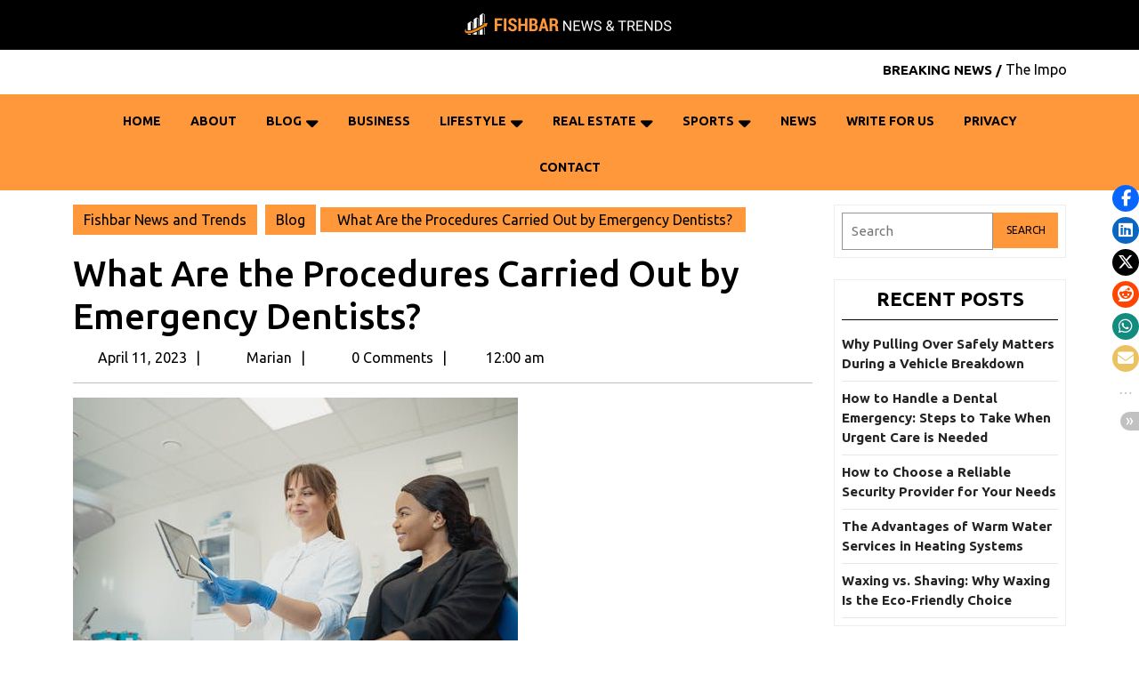

--- FILE ---
content_type: text/html; charset=UTF-8
request_url: https://fishbar.ca/2023/04/what-are-the-procedures-carried-out-by-emergency-dentists/
body_size: 20353
content:
<!DOCTYPE html>
<html lang="en-US">
<head>
  <meta charset="UTF-8">
  <meta name="viewport" content="width=device-width">
  <meta name='robots' content='index, follow, max-image-preview:large, max-snippet:-1, max-video-preview:-1' />

	<!-- This site is optimized with the Yoast SEO plugin v26.8 - https://yoast.com/product/yoast-seo-wordpress/ -->
	<title>What Are the Procedures Carried Out by Emergency Dentists? - Fishbar News and Trends</title>
<link data-rocket-preload as="style" href="https://fonts.googleapis.com/css?family=ABeeZee%3Aital%400%3B1%7CAbril%20Fatfac%7CAcme%7CAllura%7CAmatic%20SC%3Awght%40400%3B700%7CAnton%7CArchitects%20Daughter%7CArchivo%3Aital%2Cwght%400%2C100%3B0%2C200%3B0%2C300%3B0%2C400%3B0%2C500%3B0%2C600%3B0%2C700%3B0%2C800%3B0%2C900%3B1%2C100%3B1%2C200%3B1%2C300%3B1%2C400%3B1%2C500%3B1%2C600%3B1%2C700%3B1%2C800%3B1%2C900%7CArimo%3Aital%2Cwght%400%2C400%3B0%2C500%3B0%2C600%3B0%2C700%3B1%2C400%3B1%2C500%3B1%2C600%3B1%2C700%7CArsenal%3Aital%2Cwght%400%2C400%3B0%2C700%3B1%2C400%3B1%2C700%7CArvo%3Aital%2Cwght%400%2C400%3B0%2C700%3B1%2C400%3B1%2C700%7CAlegreya%3Aital%2Cwght%400%2C400%3B0%2C500%3B0%2C600%3B0%2C700%3B0%2C800%3B0%2C900%3B1%2C400%3B1%2C500%3B1%2C600%3B1%2C700%3B1%2C800%3B1%2C900%7CAsap%3Aital%2Cwght%400%2C100%3B0%2C200%3B0%2C300%3B0%2C400%3B0%2C500%3B0%2C600%3B0%2C700%3B0%2C800%3B0%2C900%3B1%2C100%3B1%2C200%3B1%2C300%3B1%2C400%3B1%2C500%3B1%2C600%3B1%2C700%3B1%2C800%3B1%2C900%7CAssistant%3Awght%40200%3B300%3B400%3B500%3B600%3B700%3B800%7CAlfa%20Slab%20One%7CAveria%20Serif%20Libre%3Aital%2Cwght%400%2C300%3B0%2C400%3B0%2C700%3B1%2C300%3B1%2C400%3B1%2C700%7CBangers%7CBoogaloo%7CBad%20Script%7CBarlow%3Aital%2Cwght%400%2C100%3B0%2C200%3B0%2C300%3B0%2C400%3B0%2C500%3B0%2C600%3B0%2C700%3B0%2C800%3B0%2C900%3B1%2C100%3B1%2C200%3B1%2C300%3B1%2C400%3B1%2C500%3B1%2C600%3B1%2C700%3B1%2C800%3B1%2C900%7CBarlow%20Condensed%3Aital%2Cwght%400%2C100%3B0%2C200%3B0%2C300%3B0%2C400%3B0%2C500%3B0%2C600%3B0%2C700%3B0%2C800%3B0%2C900%3B1%2C100%3B1%2C200%3B1%2C300%3B1%2C400%3B1%2C500%3B1%2C600%3B1%2C700%3B1%2C800%3B1%2C900%7CBerkshire%20Swash%7CBitter%3Aital%2Cwght%400%2C100%3B0%2C200%3B0%2C300%3B0%2C400%3B0%2C500%3B0%2C600%3B0%2C700%3B0%2C800%3B0%2C900%3B1%2C100%3B1%2C200%3B1%2C300%3B1%2C400%3B1%2C500%3B1%2C600%3B1%2C700%3B1%2C800%3B1%2C900%7CBree%20Serif%7CBenchNine%3Awght%40300%3B400%3B700%7CCabin%3Aital%2Cwght%400%2C400%3B0%2C500%3B0%2C600%3B0%2C700%3B1%2C400%3B1%2C500%3B1%2C600%3B1%2C700%7CCardo%3Aital%2Cwght%400%2C400%3B0%2C700%3B1%2C400%7CCourgette%7CCaveat%3Awght%40400%3B500%3B600%3B700%7CCaveat%20Brush%7CCherry%20Swash%3Awght%40400%3B700%7CComfortaa%3Awght%40300%3B400%3B500%3B600%3B700%7CCormorant%20Garamond%3Aital%2Cwght%400%2C300%3B0%2C400%3B0%2C500%3B0%2C600%3B0%2C700%3B1%2C300%3B1%2C400%3B1%2C500%3B1%2C600%3B1%2C700%7CCrimson%20Text%3Aital%2Cwght%400%2C400%3B0%2C600%3B0%2C700%3B1%2C400%3B1%2C600%3B1%2C700%7CCuprum%3Aital%2Cwght%400%2C400%3B0%2C500%3B0%2C600%3B0%2C700%3B1%2C400%3B1%2C500%3B1%2C600%3B1%2C700%7CCookie%7CComing%20Soon%7CCharm%3Awght%40400%3B700%7CChewy%7CDays%20One%7CDM%20Serif%20Display%3Aital%400%3B1%7CDosis%3Awght%40200%3B300%3B400%3B500%3B600%3B700%3B800%7CEB%20Garamond%3Aital%2Cwght%400%2C400%3B0%2C500%3B0%2C600%3B0%2C700%3B0%2C800%3B1%2C400%3B1%2C500%3B1%2C600%3B1%2C700%3B1%2C800%7CEconomica%3Aital%2Cwght%400%2C400%3B0%2C700%3B1%2C400%3B1%2C700%7CEpilogue%3Aital%2Cwght%400%2C100%3B0%2C200%3B0%2C300%3B0%2C400%3B0%2C500%3B0%2C600%3B0%2C700%3B0%2C800%3B0%2C900%3B1%2C100%3B1%2C200%3B1%2C300%3B1%2C400%3B1%2C500%3B1%2C600%3B1%2C700%3B1%2C800%3B1%2C900%7CExo%202%3Aital%2Cwght%400%2C100%3B0%2C200%3B0%2C300%3B0%2C400%3B0%2C500%3B0%2C600%3B0%2C700%3B0%2C800%3B0%2C900%3B1%2C100%3B1%2C200%3B1%2C300%3B1%2C400%3B1%2C500%3B1%2C600%3B1%2C700%3B1%2C800%3B1%2C900%7CFamiljen%20Grotesk%3Aital%2Cwght%400%2C400%3B0%2C500%3B0%2C600%3B0%2C700%3B1%2C400%3B1%2C500%3B1%2C600%3B1%2C700%7CFira%20Sans%3Aital%2Cwght%400%2C100%3B0%2C200%3B0%2C300%3B0%2C400%3B0%2C500%3B0%2C600%3B0%2C700%3B0%2C800%3B0%2C900%3B1%2C100%3B1%2C200%3B1%2C300%3B1%2C400%3B1%2C500%3B1%2C600%3B1%2C700%3B1%2C800%3B1%2C900%7CFredoka%20One%7CFjalla%20One%7CFrancois%20One%7CFrank%20Ruhl%20Libre%3Awght%40300%3B400%3B500%3B700%3B900%7CGabriela%7CGloria%20Hallelujah%7CGreat%20Vibes%7CHandlee%7CHammersmith%20One%7CHeebo%3Awght%40100%3B200%3B300%3B400%3B500%3B600%3B700%3B800%3B900%7CHind%3Awght%40300%3B400%3B500%3B600%3B700%7CInconsolata%3Awght%40200%3B300%3B400%3B500%3B600%3B700%3B800%3B900%7CIndie%20Flower%7CIM%20Fell%20English%20SC%7CJulius%20Sans%20One%7CJomhuria%7CJosefin%20Slab%3Aital%2Cwght%400%2C100%3B0%2C200%3B0%2C300%3B0%2C400%3B0%2C500%3B0%2C600%3B0%2C700%3B1%2C100%3B1%2C200%3B1%2C300%3B1%2C400%3B1%2C500%3B1%2C600%3B1%2C700%7CJosefin%20Sans%3Aital%2Cwght%400%2C100%3B0%2C200%3B0%2C300%3B0%2C400%3B0%2C500%3B0%2C600%3B0%2C700%3B1%2C100%3B1%2C200%3B1%2C300%3B1%2C400%3B1%2C500%3B1%2C600%3B1%2C700%7CJost%3Aital%2Cwght%400%2C100%3B0%2C200%3B0%2C300%3B0%2C400%3B0%2C500%3B0%2C600%3B0%2C700%3B0%2C800%3B0%2C900%3B1%2C100%3B1%2C200%3B1%2C300%3B1%2C400%3B1%2C500%3B1%2C600%3B1%2C700%3B1%2C800%3B1%2C900%7CKaisei%20HarunoUmi%3Awght%40400%3B500%3B700%7CKanit%3Aital%2Cwght%400%2C100%3B0%2C200%3B0%2C300%3B0%2C400%3B0%2C500%3B0%2C600%3B0%2C700%3B0%2C800%3B0%2C900%3B1%2C100%3B1%2C200%3B1%2C300%3B1%2C400%3B1%2C500%3B1%2C600%3B1%2C700%3B1%2C800%3B1%2C900%7CKaushan%20Script%7CKarla%3Aital%2Cwght%400%2C200%3B0%2C300%3B0%2C400%3B0%2C500%3B0%2C600%3B0%2C700%3B0%2C800%3B1%2C200%3B1%2C300%3B1%2C400%3B1%2C500%3B1%2C600%3B1%2C700%3B1%2C800%7CKrub%3Aital%2Cwght%400%2C200%3B0%2C300%3B0%2C400%3B0%2C500%3B0%2C600%3B0%2C700%3B1%2C200%3B1%2C300%3B1%2C400%3B1%2C500%3B1%2C600%3B1%2C700%7CLato%3Aital%2Cwght%400%2C100%3B0%2C300%3B0%2C400%3B0%2C700%3B0%2C900%3B1%2C100%3B1%2C300%3B1%2C400%3B1%2C700%3B1%2C900%7CLora%3Aital%2Cwght%400%2C400%3B0%2C500%3B0%2C600%3B0%2C700%3B1%2C400%3B1%2C500%3B1%2C600%3B1%2C700%7CLibre%20Baskerville%3Aital%2Cwght%400%2C400%3B0%2C700%3B1%2C400%7CLobster%7CLobster%20Two%3Aital%2Cwght%400%2C400%3B0%2C700%3B1%2C400%3B1%2C700%7CMerriweather%3Aital%2Cwght%400%2C300%3B0%2C400%3B0%2C700%3B0%2C900%3B1%2C300%3B1%2C400%3B1%2C700%3B1%2C900%7CMonda%3Awght%40400%3B700%7CMontserrat%3Aital%2Cwght%400%2C100%3B0%2C200%3B0%2C300%3B0%2C400%3B0%2C500%3B0%2C600%3B0%2C700%3B0%2C800%3B0%2C900%3B1%2C100%3B1%2C200%3B1%2C300%3B1%2C400%3B1%2C500%3B1%2C600%3B1%2C700%3B1%2C800%3B1%2C900%7CMulish%3Aital%2Cwght%400%2C200%3B0%2C300%3B0%2C400%3B0%2C500%3B0%2C600%3B0%2C700%3B0%2C800%3B0%2C900%3B1%2C200%3B1%2C300%3B1%2C400%3B1%2C500%3B1%2C600%3B1%2C700%3B1%2C800%3B1%2C900%7CMarck%20Script%7CMarcellus%7CMerienda%20One%7CMonda%3Awght%40400%3B700%7CNoto%20Serif%3Aital%2Cwght%400%2C400%3B0%2C700%3B1%2C400%3B1%2C700%7CNunito%20Sans%3Aital%2Cwght%400%2C200%3B0%2C300%3B0%2C400%3B0%2C600%3B0%2C700%3B0%2C800%3B0%2C900%3B1%2C200%3B1%2C300%3B1%2C400%3B1%2C600%3B1%2C700%3B1%2C800%3B1%2C900%7COpen%20Sans%3Aital%2Cwght%400%2C300%3B0%2C400%3B0%2C500%3B0%2C600%3B0%2C700%3B0%2C800%3B1%2C300%3B1%2C400%3B1%2C500%3B1%2C600%3B1%2C700%3B1%2C800%7COverpass%3Aital%2Cwght%400%2C100%3B0%2C200%3B0%2C300%3B0%2C400%3B0%2C500%3B0%2C600%3B0%2C700%3B0%2C800%3B0%2C900%3B1%2C100%3B1%2C200%3B1%2C300%3B1%2C400%3B1%2C500%3B1%2C600%3B1%2C700%3B1%2C800%3B1%2C900%7COverpass%20Mono%3Awght%40300%3B400%3B500%3B600%3B700%7COxygen%3Awght%40300%3B400%3B700%7COswald%3Awght%40200%3B300%3B400%3B500%3B600%3B700%7COrbitron%3Awght%40400%3B500%3B600%3B700%3B800%3B900%7CPatua%20One%7CPacifico%7CPadauk%3Awght%40400%3B700%7CPlayball%7CPlayfair%20Display%3Aital%2Cwght%400%2C400%3B0%2C500%3B0%2C600%3B0%2C700%3B0%2C800%3B0%2C900%3B1%2C400%3B1%2C500%3B1%2C600%3B1%2C700%3B1%2C800%3B1%2C900%7CPrompt%3Aital%2Cwght%400%2C100%3B0%2C200%3B0%2C300%3B0%2C400%3B0%2C500%3B0%2C600%3B0%2C700%3B0%2C800%3B0%2C900%3B1%2C100%3B1%2C200%3B1%2C300%3B1%2C400%3B1%2C500%3B1%2C600%3B1%2C700%3B1%2C800%3B1%2C900%7CPT%20Sans%3Aital%2Cwght%400%2C400%3B0%2C700%3B1%2C400%3B1%2C700%7CPT%20Serif%3Aital%2Cwght%400%2C400%3B0%2C700%3B1%2C400%3B1%2C700%7CPhilosopher%3Aital%2Cwght%400%2C400%3B0%2C700%3B1%2C400%3B1%2C700%7CPermanent%20Marker%7CPoiret%20One%7CPoppins%3Aital%2Cwght%400%2C100%3B0%2C200%3B0%2C300%3B0%2C400%3B0%2C500%3B0%2C600%3B0%2C700%3B0%2C800%3B0%2C900%3B1%2C100%3B1%2C200%3B1%2C300%3B1%2C400%3B1%2C500%3B1%2C600%3B1%2C700%3B1%2C800%3B1%2C900%7CPrata%7CQuicksand%3Awght%40300%3B400%3B500%3B600%3B700%7CQuattrocento%20Sans%3Aital%2Cwght%400%2C400%3B0%2C700%3B1%2C400%3B1%2C700%7CRaleway%3Aital%2Cwght%400%2C100%3B0%2C200%3B0%2C300%3B0%2C400%3B0%2C500%3B0%2C600%3B0%2C700%3B0%2C800%3B0%2C900%3B1%2C100%3B1%2C200%3B1%2C300%3B1%2C400%3B1%2C500%3B1%2C600%3B1%2C700%3B1%2C800%3B1%2C900%7CRubik%3Aital%2Cwght%400%2C300%3B0%2C400%3B0%2C500%3B0%2C600%3B0%2C700%3B0%2C800%3B0%2C900%3B1%2C300%3B1%2C400%3B1%2C500%3B1%2C600%3B1%2C700%3B1%2C800%3B1%2C900%7CRoboto%20Condensed%3Aital%2Cwght%400%2C300%3B0%2C400%3B0%2C700%3B1%2C300%3B1%2C400%3B1%2C700%7CRokkitt%3Awght%40100%3B200%3B300%3B400%3B500%3B600%3B700%3B800%3B900%7CRopa%20Sans%3Aital%400%3B1%7CRusso%20One%7CRighteous%7CSaira%3Aital%2Cwght%400%2C100%3B0%2C200%3B0%2C300%3B0%2C400%3B0%2C500%3B0%2C600%3B0%2C700%3B0%2C800%3B0%2C900%3B1%2C100%3B1%2C200%3B1%2C300%3B1%2C400%3B1%2C500%3B1%2C600%3B1%2C700%3B1%2C800%3B1%2C900%7CSatisfy%7CSen%3Awght%40400%3B700%3B800%7CSlabo%2013px%7CSlabo%2027px%7CSource%20Sans%20Pro%3Aital%2Cwght%400%2C200%3B0%2C300%3B0%2C400%3B0%2C600%3B0%2C700%3B0%2C900%3B1%2C200%3B1%2C300%3B1%2C400%3B1%2C600%3B1%2C700%3B1%2C900%7CShadows%20Into%20Light%20Two%7CShadows%20Into%20Light%7CSacramento%7CSail%7CShrikhand%7CLeague%20Spartan%3Awght%40100%3B200%3B300%3B400%3B500%3B600%3B700%3B800%3B900%7CStaatliches%7CStylish%7CTangerine%3Awght%40400%3B700%7CTitillium%20Web%3Aital%2Cwght%400%2C200%3B0%2C300%3B0%2C400%3B0%2C600%3B0%2C700%3B0%2C900%3B1%2C200%3B1%2C300%3B1%2C400%3B1%2C600%3B1%2C700%7CTrirong%3Aital%2Cwght%400%2C100%3B0%2C200%3B0%2C300%3B0%2C400%3B0%2C500%3B0%2C600%3B0%2C700%3B0%2C800%3B0%2C900%3B1%2C100%3B1%2C200%3B1%2C300%3B1%2C400%3B1%2C500%3B1%2C600%3B1%2C700%3B1%2C800%3B1%2C900%7CUbuntu%3Aital%2Cwght%400%2C300%3B0%2C400%3B0%2C500%3B0%2C700%3B1%2C300%3B1%2C400%3B1%2C500%3B1%2C700%7CUnica%20One%7CVT323%7CVarela%20Round%7CVampiro%20One%7CVollkorn%3Aital%2Cwght%400%2C400%3B0%2C500%3B0%2C600%3B0%2C700%3B0%2C800%3B0%2C900%3B1%2C400%3B1%2C500%3B1%2C600%3B1%2C700%3B1%2C800%3B1%2C900%7CVolkhov%3Aital%2Cwght%400%2C400%3B0%2C700%3B1%2C400%3B1%2C700%7CWork%20Sans%3Aital%2Cwght%400%2C100%3B0%2C200%3B0%2C300%3B0%2C400%3B0%2C500%3B0%2C600%3B0%2C700%3B0%2C800%3B0%2C900%3B1%2C100%3B1%2C200%3B1%2C300%3B1%2C400%3B1%2C500%3B1%2C600%3B1%2C700%3B1%2C800%3B1%2C900%7CYanone%20Kaffeesatz%3Awght%40200%3B300%3B400%3B500%3B600%3B700%7CYeseva%20One%7CZCOOL%20XiaoWei&#038;display=swap" rel="preload">
<link href="https://fonts.googleapis.com/css?family=ABeeZee%3Aital%400%3B1%7CAbril%20Fatfac%7CAcme%7CAllura%7CAmatic%20SC%3Awght%40400%3B700%7CAnton%7CArchitects%20Daughter%7CArchivo%3Aital%2Cwght%400%2C100%3B0%2C200%3B0%2C300%3B0%2C400%3B0%2C500%3B0%2C600%3B0%2C700%3B0%2C800%3B0%2C900%3B1%2C100%3B1%2C200%3B1%2C300%3B1%2C400%3B1%2C500%3B1%2C600%3B1%2C700%3B1%2C800%3B1%2C900%7CArimo%3Aital%2Cwght%400%2C400%3B0%2C500%3B0%2C600%3B0%2C700%3B1%2C400%3B1%2C500%3B1%2C600%3B1%2C700%7CArsenal%3Aital%2Cwght%400%2C400%3B0%2C700%3B1%2C400%3B1%2C700%7CArvo%3Aital%2Cwght%400%2C400%3B0%2C700%3B1%2C400%3B1%2C700%7CAlegreya%3Aital%2Cwght%400%2C400%3B0%2C500%3B0%2C600%3B0%2C700%3B0%2C800%3B0%2C900%3B1%2C400%3B1%2C500%3B1%2C600%3B1%2C700%3B1%2C800%3B1%2C900%7CAsap%3Aital%2Cwght%400%2C100%3B0%2C200%3B0%2C300%3B0%2C400%3B0%2C500%3B0%2C600%3B0%2C700%3B0%2C800%3B0%2C900%3B1%2C100%3B1%2C200%3B1%2C300%3B1%2C400%3B1%2C500%3B1%2C600%3B1%2C700%3B1%2C800%3B1%2C900%7CAssistant%3Awght%40200%3B300%3B400%3B500%3B600%3B700%3B800%7CAlfa%20Slab%20One%7CAveria%20Serif%20Libre%3Aital%2Cwght%400%2C300%3B0%2C400%3B0%2C700%3B1%2C300%3B1%2C400%3B1%2C700%7CBangers%7CBoogaloo%7CBad%20Script%7CBarlow%3Aital%2Cwght%400%2C100%3B0%2C200%3B0%2C300%3B0%2C400%3B0%2C500%3B0%2C600%3B0%2C700%3B0%2C800%3B0%2C900%3B1%2C100%3B1%2C200%3B1%2C300%3B1%2C400%3B1%2C500%3B1%2C600%3B1%2C700%3B1%2C800%3B1%2C900%7CBarlow%20Condensed%3Aital%2Cwght%400%2C100%3B0%2C200%3B0%2C300%3B0%2C400%3B0%2C500%3B0%2C600%3B0%2C700%3B0%2C800%3B0%2C900%3B1%2C100%3B1%2C200%3B1%2C300%3B1%2C400%3B1%2C500%3B1%2C600%3B1%2C700%3B1%2C800%3B1%2C900%7CBerkshire%20Swash%7CBitter%3Aital%2Cwght%400%2C100%3B0%2C200%3B0%2C300%3B0%2C400%3B0%2C500%3B0%2C600%3B0%2C700%3B0%2C800%3B0%2C900%3B1%2C100%3B1%2C200%3B1%2C300%3B1%2C400%3B1%2C500%3B1%2C600%3B1%2C700%3B1%2C800%3B1%2C900%7CBree%20Serif%7CBenchNine%3Awght%40300%3B400%3B700%7CCabin%3Aital%2Cwght%400%2C400%3B0%2C500%3B0%2C600%3B0%2C700%3B1%2C400%3B1%2C500%3B1%2C600%3B1%2C700%7CCardo%3Aital%2Cwght%400%2C400%3B0%2C700%3B1%2C400%7CCourgette%7CCaveat%3Awght%40400%3B500%3B600%3B700%7CCaveat%20Brush%7CCherry%20Swash%3Awght%40400%3B700%7CComfortaa%3Awght%40300%3B400%3B500%3B600%3B700%7CCormorant%20Garamond%3Aital%2Cwght%400%2C300%3B0%2C400%3B0%2C500%3B0%2C600%3B0%2C700%3B1%2C300%3B1%2C400%3B1%2C500%3B1%2C600%3B1%2C700%7CCrimson%20Text%3Aital%2Cwght%400%2C400%3B0%2C600%3B0%2C700%3B1%2C400%3B1%2C600%3B1%2C700%7CCuprum%3Aital%2Cwght%400%2C400%3B0%2C500%3B0%2C600%3B0%2C700%3B1%2C400%3B1%2C500%3B1%2C600%3B1%2C700%7CCookie%7CComing%20Soon%7CCharm%3Awght%40400%3B700%7CChewy%7CDays%20One%7CDM%20Serif%20Display%3Aital%400%3B1%7CDosis%3Awght%40200%3B300%3B400%3B500%3B600%3B700%3B800%7CEB%20Garamond%3Aital%2Cwght%400%2C400%3B0%2C500%3B0%2C600%3B0%2C700%3B0%2C800%3B1%2C400%3B1%2C500%3B1%2C600%3B1%2C700%3B1%2C800%7CEconomica%3Aital%2Cwght%400%2C400%3B0%2C700%3B1%2C400%3B1%2C700%7CEpilogue%3Aital%2Cwght%400%2C100%3B0%2C200%3B0%2C300%3B0%2C400%3B0%2C500%3B0%2C600%3B0%2C700%3B0%2C800%3B0%2C900%3B1%2C100%3B1%2C200%3B1%2C300%3B1%2C400%3B1%2C500%3B1%2C600%3B1%2C700%3B1%2C800%3B1%2C900%7CExo%202%3Aital%2Cwght%400%2C100%3B0%2C200%3B0%2C300%3B0%2C400%3B0%2C500%3B0%2C600%3B0%2C700%3B0%2C800%3B0%2C900%3B1%2C100%3B1%2C200%3B1%2C300%3B1%2C400%3B1%2C500%3B1%2C600%3B1%2C700%3B1%2C800%3B1%2C900%7CFamiljen%20Grotesk%3Aital%2Cwght%400%2C400%3B0%2C500%3B0%2C600%3B0%2C700%3B1%2C400%3B1%2C500%3B1%2C600%3B1%2C700%7CFira%20Sans%3Aital%2Cwght%400%2C100%3B0%2C200%3B0%2C300%3B0%2C400%3B0%2C500%3B0%2C600%3B0%2C700%3B0%2C800%3B0%2C900%3B1%2C100%3B1%2C200%3B1%2C300%3B1%2C400%3B1%2C500%3B1%2C600%3B1%2C700%3B1%2C800%3B1%2C900%7CFredoka%20One%7CFjalla%20One%7CFrancois%20One%7CFrank%20Ruhl%20Libre%3Awght%40300%3B400%3B500%3B700%3B900%7CGabriela%7CGloria%20Hallelujah%7CGreat%20Vibes%7CHandlee%7CHammersmith%20One%7CHeebo%3Awght%40100%3B200%3B300%3B400%3B500%3B600%3B700%3B800%3B900%7CHind%3Awght%40300%3B400%3B500%3B600%3B700%7CInconsolata%3Awght%40200%3B300%3B400%3B500%3B600%3B700%3B800%3B900%7CIndie%20Flower%7CIM%20Fell%20English%20SC%7CJulius%20Sans%20One%7CJomhuria%7CJosefin%20Slab%3Aital%2Cwght%400%2C100%3B0%2C200%3B0%2C300%3B0%2C400%3B0%2C500%3B0%2C600%3B0%2C700%3B1%2C100%3B1%2C200%3B1%2C300%3B1%2C400%3B1%2C500%3B1%2C600%3B1%2C700%7CJosefin%20Sans%3Aital%2Cwght%400%2C100%3B0%2C200%3B0%2C300%3B0%2C400%3B0%2C500%3B0%2C600%3B0%2C700%3B1%2C100%3B1%2C200%3B1%2C300%3B1%2C400%3B1%2C500%3B1%2C600%3B1%2C700%7CJost%3Aital%2Cwght%400%2C100%3B0%2C200%3B0%2C300%3B0%2C400%3B0%2C500%3B0%2C600%3B0%2C700%3B0%2C800%3B0%2C900%3B1%2C100%3B1%2C200%3B1%2C300%3B1%2C400%3B1%2C500%3B1%2C600%3B1%2C700%3B1%2C800%3B1%2C900%7CKaisei%20HarunoUmi%3Awght%40400%3B500%3B700%7CKanit%3Aital%2Cwght%400%2C100%3B0%2C200%3B0%2C300%3B0%2C400%3B0%2C500%3B0%2C600%3B0%2C700%3B0%2C800%3B0%2C900%3B1%2C100%3B1%2C200%3B1%2C300%3B1%2C400%3B1%2C500%3B1%2C600%3B1%2C700%3B1%2C800%3B1%2C900%7CKaushan%20Script%7CKarla%3Aital%2Cwght%400%2C200%3B0%2C300%3B0%2C400%3B0%2C500%3B0%2C600%3B0%2C700%3B0%2C800%3B1%2C200%3B1%2C300%3B1%2C400%3B1%2C500%3B1%2C600%3B1%2C700%3B1%2C800%7CKrub%3Aital%2Cwght%400%2C200%3B0%2C300%3B0%2C400%3B0%2C500%3B0%2C600%3B0%2C700%3B1%2C200%3B1%2C300%3B1%2C400%3B1%2C500%3B1%2C600%3B1%2C700%7CLato%3Aital%2Cwght%400%2C100%3B0%2C300%3B0%2C400%3B0%2C700%3B0%2C900%3B1%2C100%3B1%2C300%3B1%2C400%3B1%2C700%3B1%2C900%7CLora%3Aital%2Cwght%400%2C400%3B0%2C500%3B0%2C600%3B0%2C700%3B1%2C400%3B1%2C500%3B1%2C600%3B1%2C700%7CLibre%20Baskerville%3Aital%2Cwght%400%2C400%3B0%2C700%3B1%2C400%7CLobster%7CLobster%20Two%3Aital%2Cwght%400%2C400%3B0%2C700%3B1%2C400%3B1%2C700%7CMerriweather%3Aital%2Cwght%400%2C300%3B0%2C400%3B0%2C700%3B0%2C900%3B1%2C300%3B1%2C400%3B1%2C700%3B1%2C900%7CMonda%3Awght%40400%3B700%7CMontserrat%3Aital%2Cwght%400%2C100%3B0%2C200%3B0%2C300%3B0%2C400%3B0%2C500%3B0%2C600%3B0%2C700%3B0%2C800%3B0%2C900%3B1%2C100%3B1%2C200%3B1%2C300%3B1%2C400%3B1%2C500%3B1%2C600%3B1%2C700%3B1%2C800%3B1%2C900%7CMulish%3Aital%2Cwght%400%2C200%3B0%2C300%3B0%2C400%3B0%2C500%3B0%2C600%3B0%2C700%3B0%2C800%3B0%2C900%3B1%2C200%3B1%2C300%3B1%2C400%3B1%2C500%3B1%2C600%3B1%2C700%3B1%2C800%3B1%2C900%7CMarck%20Script%7CMarcellus%7CMerienda%20One%7CMonda%3Awght%40400%3B700%7CNoto%20Serif%3Aital%2Cwght%400%2C400%3B0%2C700%3B1%2C400%3B1%2C700%7CNunito%20Sans%3Aital%2Cwght%400%2C200%3B0%2C300%3B0%2C400%3B0%2C600%3B0%2C700%3B0%2C800%3B0%2C900%3B1%2C200%3B1%2C300%3B1%2C400%3B1%2C600%3B1%2C700%3B1%2C800%3B1%2C900%7COpen%20Sans%3Aital%2Cwght%400%2C300%3B0%2C400%3B0%2C500%3B0%2C600%3B0%2C700%3B0%2C800%3B1%2C300%3B1%2C400%3B1%2C500%3B1%2C600%3B1%2C700%3B1%2C800%7COverpass%3Aital%2Cwght%400%2C100%3B0%2C200%3B0%2C300%3B0%2C400%3B0%2C500%3B0%2C600%3B0%2C700%3B0%2C800%3B0%2C900%3B1%2C100%3B1%2C200%3B1%2C300%3B1%2C400%3B1%2C500%3B1%2C600%3B1%2C700%3B1%2C800%3B1%2C900%7COverpass%20Mono%3Awght%40300%3B400%3B500%3B600%3B700%7COxygen%3Awght%40300%3B400%3B700%7COswald%3Awght%40200%3B300%3B400%3B500%3B600%3B700%7COrbitron%3Awght%40400%3B500%3B600%3B700%3B800%3B900%7CPatua%20One%7CPacifico%7CPadauk%3Awght%40400%3B700%7CPlayball%7CPlayfair%20Display%3Aital%2Cwght%400%2C400%3B0%2C500%3B0%2C600%3B0%2C700%3B0%2C800%3B0%2C900%3B1%2C400%3B1%2C500%3B1%2C600%3B1%2C700%3B1%2C800%3B1%2C900%7CPrompt%3Aital%2Cwght%400%2C100%3B0%2C200%3B0%2C300%3B0%2C400%3B0%2C500%3B0%2C600%3B0%2C700%3B0%2C800%3B0%2C900%3B1%2C100%3B1%2C200%3B1%2C300%3B1%2C400%3B1%2C500%3B1%2C600%3B1%2C700%3B1%2C800%3B1%2C900%7CPT%20Sans%3Aital%2Cwght%400%2C400%3B0%2C700%3B1%2C400%3B1%2C700%7CPT%20Serif%3Aital%2Cwght%400%2C400%3B0%2C700%3B1%2C400%3B1%2C700%7CPhilosopher%3Aital%2Cwght%400%2C400%3B0%2C700%3B1%2C400%3B1%2C700%7CPermanent%20Marker%7CPoiret%20One%7CPoppins%3Aital%2Cwght%400%2C100%3B0%2C200%3B0%2C300%3B0%2C400%3B0%2C500%3B0%2C600%3B0%2C700%3B0%2C800%3B0%2C900%3B1%2C100%3B1%2C200%3B1%2C300%3B1%2C400%3B1%2C500%3B1%2C600%3B1%2C700%3B1%2C800%3B1%2C900%7CPrata%7CQuicksand%3Awght%40300%3B400%3B500%3B600%3B700%7CQuattrocento%20Sans%3Aital%2Cwght%400%2C400%3B0%2C700%3B1%2C400%3B1%2C700%7CRaleway%3Aital%2Cwght%400%2C100%3B0%2C200%3B0%2C300%3B0%2C400%3B0%2C500%3B0%2C600%3B0%2C700%3B0%2C800%3B0%2C900%3B1%2C100%3B1%2C200%3B1%2C300%3B1%2C400%3B1%2C500%3B1%2C600%3B1%2C700%3B1%2C800%3B1%2C900%7CRubik%3Aital%2Cwght%400%2C300%3B0%2C400%3B0%2C500%3B0%2C600%3B0%2C700%3B0%2C800%3B0%2C900%3B1%2C300%3B1%2C400%3B1%2C500%3B1%2C600%3B1%2C700%3B1%2C800%3B1%2C900%7CRoboto%20Condensed%3Aital%2Cwght%400%2C300%3B0%2C400%3B0%2C700%3B1%2C300%3B1%2C400%3B1%2C700%7CRokkitt%3Awght%40100%3B200%3B300%3B400%3B500%3B600%3B700%3B800%3B900%7CRopa%20Sans%3Aital%400%3B1%7CRusso%20One%7CRighteous%7CSaira%3Aital%2Cwght%400%2C100%3B0%2C200%3B0%2C300%3B0%2C400%3B0%2C500%3B0%2C600%3B0%2C700%3B0%2C800%3B0%2C900%3B1%2C100%3B1%2C200%3B1%2C300%3B1%2C400%3B1%2C500%3B1%2C600%3B1%2C700%3B1%2C800%3B1%2C900%7CSatisfy%7CSen%3Awght%40400%3B700%3B800%7CSlabo%2013px%7CSlabo%2027px%7CSource%20Sans%20Pro%3Aital%2Cwght%400%2C200%3B0%2C300%3B0%2C400%3B0%2C600%3B0%2C700%3B0%2C900%3B1%2C200%3B1%2C300%3B1%2C400%3B1%2C600%3B1%2C700%3B1%2C900%7CShadows%20Into%20Light%20Two%7CShadows%20Into%20Light%7CSacramento%7CSail%7CShrikhand%7CLeague%20Spartan%3Awght%40100%3B200%3B300%3B400%3B500%3B600%3B700%3B800%3B900%7CStaatliches%7CStylish%7CTangerine%3Awght%40400%3B700%7CTitillium%20Web%3Aital%2Cwght%400%2C200%3B0%2C300%3B0%2C400%3B0%2C600%3B0%2C700%3B0%2C900%3B1%2C200%3B1%2C300%3B1%2C400%3B1%2C600%3B1%2C700%7CTrirong%3Aital%2Cwght%400%2C100%3B0%2C200%3B0%2C300%3B0%2C400%3B0%2C500%3B0%2C600%3B0%2C700%3B0%2C800%3B0%2C900%3B1%2C100%3B1%2C200%3B1%2C300%3B1%2C400%3B1%2C500%3B1%2C600%3B1%2C700%3B1%2C800%3B1%2C900%7CUbuntu%3Aital%2Cwght%400%2C300%3B0%2C400%3B0%2C500%3B0%2C700%3B1%2C300%3B1%2C400%3B1%2C500%3B1%2C700%7CUnica%20One%7CVT323%7CVarela%20Round%7CVampiro%20One%7CVollkorn%3Aital%2Cwght%400%2C400%3B0%2C500%3B0%2C600%3B0%2C700%3B0%2C800%3B0%2C900%3B1%2C400%3B1%2C500%3B1%2C600%3B1%2C700%3B1%2C800%3B1%2C900%7CVolkhov%3Aital%2Cwght%400%2C400%3B0%2C700%3B1%2C400%3B1%2C700%7CWork%20Sans%3Aital%2Cwght%400%2C100%3B0%2C200%3B0%2C300%3B0%2C400%3B0%2C500%3B0%2C600%3B0%2C700%3B0%2C800%3B0%2C900%3B1%2C100%3B1%2C200%3B1%2C300%3B1%2C400%3B1%2C500%3B1%2C600%3B1%2C700%3B1%2C800%3B1%2C900%7CYanone%20Kaffeesatz%3Awght%40200%3B300%3B400%3B500%3B600%3B700%7CYeseva%20One%7CZCOOL%20XiaoWei&#038;display=swap" media="print" onload="this.media=&#039;all&#039;" rel="stylesheet">
<noscript><link rel="stylesheet" href="https://fonts.googleapis.com/css?family=ABeeZee%3Aital%400%3B1%7CAbril%20Fatfac%7CAcme%7CAllura%7CAmatic%20SC%3Awght%40400%3B700%7CAnton%7CArchitects%20Daughter%7CArchivo%3Aital%2Cwght%400%2C100%3B0%2C200%3B0%2C300%3B0%2C400%3B0%2C500%3B0%2C600%3B0%2C700%3B0%2C800%3B0%2C900%3B1%2C100%3B1%2C200%3B1%2C300%3B1%2C400%3B1%2C500%3B1%2C600%3B1%2C700%3B1%2C800%3B1%2C900%7CArimo%3Aital%2Cwght%400%2C400%3B0%2C500%3B0%2C600%3B0%2C700%3B1%2C400%3B1%2C500%3B1%2C600%3B1%2C700%7CArsenal%3Aital%2Cwght%400%2C400%3B0%2C700%3B1%2C400%3B1%2C700%7CArvo%3Aital%2Cwght%400%2C400%3B0%2C700%3B1%2C400%3B1%2C700%7CAlegreya%3Aital%2Cwght%400%2C400%3B0%2C500%3B0%2C600%3B0%2C700%3B0%2C800%3B0%2C900%3B1%2C400%3B1%2C500%3B1%2C600%3B1%2C700%3B1%2C800%3B1%2C900%7CAsap%3Aital%2Cwght%400%2C100%3B0%2C200%3B0%2C300%3B0%2C400%3B0%2C500%3B0%2C600%3B0%2C700%3B0%2C800%3B0%2C900%3B1%2C100%3B1%2C200%3B1%2C300%3B1%2C400%3B1%2C500%3B1%2C600%3B1%2C700%3B1%2C800%3B1%2C900%7CAssistant%3Awght%40200%3B300%3B400%3B500%3B600%3B700%3B800%7CAlfa%20Slab%20One%7CAveria%20Serif%20Libre%3Aital%2Cwght%400%2C300%3B0%2C400%3B0%2C700%3B1%2C300%3B1%2C400%3B1%2C700%7CBangers%7CBoogaloo%7CBad%20Script%7CBarlow%3Aital%2Cwght%400%2C100%3B0%2C200%3B0%2C300%3B0%2C400%3B0%2C500%3B0%2C600%3B0%2C700%3B0%2C800%3B0%2C900%3B1%2C100%3B1%2C200%3B1%2C300%3B1%2C400%3B1%2C500%3B1%2C600%3B1%2C700%3B1%2C800%3B1%2C900%7CBarlow%20Condensed%3Aital%2Cwght%400%2C100%3B0%2C200%3B0%2C300%3B0%2C400%3B0%2C500%3B0%2C600%3B0%2C700%3B0%2C800%3B0%2C900%3B1%2C100%3B1%2C200%3B1%2C300%3B1%2C400%3B1%2C500%3B1%2C600%3B1%2C700%3B1%2C800%3B1%2C900%7CBerkshire%20Swash%7CBitter%3Aital%2Cwght%400%2C100%3B0%2C200%3B0%2C300%3B0%2C400%3B0%2C500%3B0%2C600%3B0%2C700%3B0%2C800%3B0%2C900%3B1%2C100%3B1%2C200%3B1%2C300%3B1%2C400%3B1%2C500%3B1%2C600%3B1%2C700%3B1%2C800%3B1%2C900%7CBree%20Serif%7CBenchNine%3Awght%40300%3B400%3B700%7CCabin%3Aital%2Cwght%400%2C400%3B0%2C500%3B0%2C600%3B0%2C700%3B1%2C400%3B1%2C500%3B1%2C600%3B1%2C700%7CCardo%3Aital%2Cwght%400%2C400%3B0%2C700%3B1%2C400%7CCourgette%7CCaveat%3Awght%40400%3B500%3B600%3B700%7CCaveat%20Brush%7CCherry%20Swash%3Awght%40400%3B700%7CComfortaa%3Awght%40300%3B400%3B500%3B600%3B700%7CCormorant%20Garamond%3Aital%2Cwght%400%2C300%3B0%2C400%3B0%2C500%3B0%2C600%3B0%2C700%3B1%2C300%3B1%2C400%3B1%2C500%3B1%2C600%3B1%2C700%7CCrimson%20Text%3Aital%2Cwght%400%2C400%3B0%2C600%3B0%2C700%3B1%2C400%3B1%2C600%3B1%2C700%7CCuprum%3Aital%2Cwght%400%2C400%3B0%2C500%3B0%2C600%3B0%2C700%3B1%2C400%3B1%2C500%3B1%2C600%3B1%2C700%7CCookie%7CComing%20Soon%7CCharm%3Awght%40400%3B700%7CChewy%7CDays%20One%7CDM%20Serif%20Display%3Aital%400%3B1%7CDosis%3Awght%40200%3B300%3B400%3B500%3B600%3B700%3B800%7CEB%20Garamond%3Aital%2Cwght%400%2C400%3B0%2C500%3B0%2C600%3B0%2C700%3B0%2C800%3B1%2C400%3B1%2C500%3B1%2C600%3B1%2C700%3B1%2C800%7CEconomica%3Aital%2Cwght%400%2C400%3B0%2C700%3B1%2C400%3B1%2C700%7CEpilogue%3Aital%2Cwght%400%2C100%3B0%2C200%3B0%2C300%3B0%2C400%3B0%2C500%3B0%2C600%3B0%2C700%3B0%2C800%3B0%2C900%3B1%2C100%3B1%2C200%3B1%2C300%3B1%2C400%3B1%2C500%3B1%2C600%3B1%2C700%3B1%2C800%3B1%2C900%7CExo%202%3Aital%2Cwght%400%2C100%3B0%2C200%3B0%2C300%3B0%2C400%3B0%2C500%3B0%2C600%3B0%2C700%3B0%2C800%3B0%2C900%3B1%2C100%3B1%2C200%3B1%2C300%3B1%2C400%3B1%2C500%3B1%2C600%3B1%2C700%3B1%2C800%3B1%2C900%7CFamiljen%20Grotesk%3Aital%2Cwght%400%2C400%3B0%2C500%3B0%2C600%3B0%2C700%3B1%2C400%3B1%2C500%3B1%2C600%3B1%2C700%7CFira%20Sans%3Aital%2Cwght%400%2C100%3B0%2C200%3B0%2C300%3B0%2C400%3B0%2C500%3B0%2C600%3B0%2C700%3B0%2C800%3B0%2C900%3B1%2C100%3B1%2C200%3B1%2C300%3B1%2C400%3B1%2C500%3B1%2C600%3B1%2C700%3B1%2C800%3B1%2C900%7CFredoka%20One%7CFjalla%20One%7CFrancois%20One%7CFrank%20Ruhl%20Libre%3Awght%40300%3B400%3B500%3B700%3B900%7CGabriela%7CGloria%20Hallelujah%7CGreat%20Vibes%7CHandlee%7CHammersmith%20One%7CHeebo%3Awght%40100%3B200%3B300%3B400%3B500%3B600%3B700%3B800%3B900%7CHind%3Awght%40300%3B400%3B500%3B600%3B700%7CInconsolata%3Awght%40200%3B300%3B400%3B500%3B600%3B700%3B800%3B900%7CIndie%20Flower%7CIM%20Fell%20English%20SC%7CJulius%20Sans%20One%7CJomhuria%7CJosefin%20Slab%3Aital%2Cwght%400%2C100%3B0%2C200%3B0%2C300%3B0%2C400%3B0%2C500%3B0%2C600%3B0%2C700%3B1%2C100%3B1%2C200%3B1%2C300%3B1%2C400%3B1%2C500%3B1%2C600%3B1%2C700%7CJosefin%20Sans%3Aital%2Cwght%400%2C100%3B0%2C200%3B0%2C300%3B0%2C400%3B0%2C500%3B0%2C600%3B0%2C700%3B1%2C100%3B1%2C200%3B1%2C300%3B1%2C400%3B1%2C500%3B1%2C600%3B1%2C700%7CJost%3Aital%2Cwght%400%2C100%3B0%2C200%3B0%2C300%3B0%2C400%3B0%2C500%3B0%2C600%3B0%2C700%3B0%2C800%3B0%2C900%3B1%2C100%3B1%2C200%3B1%2C300%3B1%2C400%3B1%2C500%3B1%2C600%3B1%2C700%3B1%2C800%3B1%2C900%7CKaisei%20HarunoUmi%3Awght%40400%3B500%3B700%7CKanit%3Aital%2Cwght%400%2C100%3B0%2C200%3B0%2C300%3B0%2C400%3B0%2C500%3B0%2C600%3B0%2C700%3B0%2C800%3B0%2C900%3B1%2C100%3B1%2C200%3B1%2C300%3B1%2C400%3B1%2C500%3B1%2C600%3B1%2C700%3B1%2C800%3B1%2C900%7CKaushan%20Script%7CKarla%3Aital%2Cwght%400%2C200%3B0%2C300%3B0%2C400%3B0%2C500%3B0%2C600%3B0%2C700%3B0%2C800%3B1%2C200%3B1%2C300%3B1%2C400%3B1%2C500%3B1%2C600%3B1%2C700%3B1%2C800%7CKrub%3Aital%2Cwght%400%2C200%3B0%2C300%3B0%2C400%3B0%2C500%3B0%2C600%3B0%2C700%3B1%2C200%3B1%2C300%3B1%2C400%3B1%2C500%3B1%2C600%3B1%2C700%7CLato%3Aital%2Cwght%400%2C100%3B0%2C300%3B0%2C400%3B0%2C700%3B0%2C900%3B1%2C100%3B1%2C300%3B1%2C400%3B1%2C700%3B1%2C900%7CLora%3Aital%2Cwght%400%2C400%3B0%2C500%3B0%2C600%3B0%2C700%3B1%2C400%3B1%2C500%3B1%2C600%3B1%2C700%7CLibre%20Baskerville%3Aital%2Cwght%400%2C400%3B0%2C700%3B1%2C400%7CLobster%7CLobster%20Two%3Aital%2Cwght%400%2C400%3B0%2C700%3B1%2C400%3B1%2C700%7CMerriweather%3Aital%2Cwght%400%2C300%3B0%2C400%3B0%2C700%3B0%2C900%3B1%2C300%3B1%2C400%3B1%2C700%3B1%2C900%7CMonda%3Awght%40400%3B700%7CMontserrat%3Aital%2Cwght%400%2C100%3B0%2C200%3B0%2C300%3B0%2C400%3B0%2C500%3B0%2C600%3B0%2C700%3B0%2C800%3B0%2C900%3B1%2C100%3B1%2C200%3B1%2C300%3B1%2C400%3B1%2C500%3B1%2C600%3B1%2C700%3B1%2C800%3B1%2C900%7CMulish%3Aital%2Cwght%400%2C200%3B0%2C300%3B0%2C400%3B0%2C500%3B0%2C600%3B0%2C700%3B0%2C800%3B0%2C900%3B1%2C200%3B1%2C300%3B1%2C400%3B1%2C500%3B1%2C600%3B1%2C700%3B1%2C800%3B1%2C900%7CMarck%20Script%7CMarcellus%7CMerienda%20One%7CMonda%3Awght%40400%3B700%7CNoto%20Serif%3Aital%2Cwght%400%2C400%3B0%2C700%3B1%2C400%3B1%2C700%7CNunito%20Sans%3Aital%2Cwght%400%2C200%3B0%2C300%3B0%2C400%3B0%2C600%3B0%2C700%3B0%2C800%3B0%2C900%3B1%2C200%3B1%2C300%3B1%2C400%3B1%2C600%3B1%2C700%3B1%2C800%3B1%2C900%7COpen%20Sans%3Aital%2Cwght%400%2C300%3B0%2C400%3B0%2C500%3B0%2C600%3B0%2C700%3B0%2C800%3B1%2C300%3B1%2C400%3B1%2C500%3B1%2C600%3B1%2C700%3B1%2C800%7COverpass%3Aital%2Cwght%400%2C100%3B0%2C200%3B0%2C300%3B0%2C400%3B0%2C500%3B0%2C600%3B0%2C700%3B0%2C800%3B0%2C900%3B1%2C100%3B1%2C200%3B1%2C300%3B1%2C400%3B1%2C500%3B1%2C600%3B1%2C700%3B1%2C800%3B1%2C900%7COverpass%20Mono%3Awght%40300%3B400%3B500%3B600%3B700%7COxygen%3Awght%40300%3B400%3B700%7COswald%3Awght%40200%3B300%3B400%3B500%3B600%3B700%7COrbitron%3Awght%40400%3B500%3B600%3B700%3B800%3B900%7CPatua%20One%7CPacifico%7CPadauk%3Awght%40400%3B700%7CPlayball%7CPlayfair%20Display%3Aital%2Cwght%400%2C400%3B0%2C500%3B0%2C600%3B0%2C700%3B0%2C800%3B0%2C900%3B1%2C400%3B1%2C500%3B1%2C600%3B1%2C700%3B1%2C800%3B1%2C900%7CPrompt%3Aital%2Cwght%400%2C100%3B0%2C200%3B0%2C300%3B0%2C400%3B0%2C500%3B0%2C600%3B0%2C700%3B0%2C800%3B0%2C900%3B1%2C100%3B1%2C200%3B1%2C300%3B1%2C400%3B1%2C500%3B1%2C600%3B1%2C700%3B1%2C800%3B1%2C900%7CPT%20Sans%3Aital%2Cwght%400%2C400%3B0%2C700%3B1%2C400%3B1%2C700%7CPT%20Serif%3Aital%2Cwght%400%2C400%3B0%2C700%3B1%2C400%3B1%2C700%7CPhilosopher%3Aital%2Cwght%400%2C400%3B0%2C700%3B1%2C400%3B1%2C700%7CPermanent%20Marker%7CPoiret%20One%7CPoppins%3Aital%2Cwght%400%2C100%3B0%2C200%3B0%2C300%3B0%2C400%3B0%2C500%3B0%2C600%3B0%2C700%3B0%2C800%3B0%2C900%3B1%2C100%3B1%2C200%3B1%2C300%3B1%2C400%3B1%2C500%3B1%2C600%3B1%2C700%3B1%2C800%3B1%2C900%7CPrata%7CQuicksand%3Awght%40300%3B400%3B500%3B600%3B700%7CQuattrocento%20Sans%3Aital%2Cwght%400%2C400%3B0%2C700%3B1%2C400%3B1%2C700%7CRaleway%3Aital%2Cwght%400%2C100%3B0%2C200%3B0%2C300%3B0%2C400%3B0%2C500%3B0%2C600%3B0%2C700%3B0%2C800%3B0%2C900%3B1%2C100%3B1%2C200%3B1%2C300%3B1%2C400%3B1%2C500%3B1%2C600%3B1%2C700%3B1%2C800%3B1%2C900%7CRubik%3Aital%2Cwght%400%2C300%3B0%2C400%3B0%2C500%3B0%2C600%3B0%2C700%3B0%2C800%3B0%2C900%3B1%2C300%3B1%2C400%3B1%2C500%3B1%2C600%3B1%2C700%3B1%2C800%3B1%2C900%7CRoboto%20Condensed%3Aital%2Cwght%400%2C300%3B0%2C400%3B0%2C700%3B1%2C300%3B1%2C400%3B1%2C700%7CRokkitt%3Awght%40100%3B200%3B300%3B400%3B500%3B600%3B700%3B800%3B900%7CRopa%20Sans%3Aital%400%3B1%7CRusso%20One%7CRighteous%7CSaira%3Aital%2Cwght%400%2C100%3B0%2C200%3B0%2C300%3B0%2C400%3B0%2C500%3B0%2C600%3B0%2C700%3B0%2C800%3B0%2C900%3B1%2C100%3B1%2C200%3B1%2C300%3B1%2C400%3B1%2C500%3B1%2C600%3B1%2C700%3B1%2C800%3B1%2C900%7CSatisfy%7CSen%3Awght%40400%3B700%3B800%7CSlabo%2013px%7CSlabo%2027px%7CSource%20Sans%20Pro%3Aital%2Cwght%400%2C200%3B0%2C300%3B0%2C400%3B0%2C600%3B0%2C700%3B0%2C900%3B1%2C200%3B1%2C300%3B1%2C400%3B1%2C600%3B1%2C700%3B1%2C900%7CShadows%20Into%20Light%20Two%7CShadows%20Into%20Light%7CSacramento%7CSail%7CShrikhand%7CLeague%20Spartan%3Awght%40100%3B200%3B300%3B400%3B500%3B600%3B700%3B800%3B900%7CStaatliches%7CStylish%7CTangerine%3Awght%40400%3B700%7CTitillium%20Web%3Aital%2Cwght%400%2C200%3B0%2C300%3B0%2C400%3B0%2C600%3B0%2C700%3B0%2C900%3B1%2C200%3B1%2C300%3B1%2C400%3B1%2C600%3B1%2C700%7CTrirong%3Aital%2Cwght%400%2C100%3B0%2C200%3B0%2C300%3B0%2C400%3B0%2C500%3B0%2C600%3B0%2C700%3B0%2C800%3B0%2C900%3B1%2C100%3B1%2C200%3B1%2C300%3B1%2C400%3B1%2C500%3B1%2C600%3B1%2C700%3B1%2C800%3B1%2C900%7CUbuntu%3Aital%2Cwght%400%2C300%3B0%2C400%3B0%2C500%3B0%2C700%3B1%2C300%3B1%2C400%3B1%2C500%3B1%2C700%7CUnica%20One%7CVT323%7CVarela%20Round%7CVampiro%20One%7CVollkorn%3Aital%2Cwght%400%2C400%3B0%2C500%3B0%2C600%3B0%2C700%3B0%2C800%3B0%2C900%3B1%2C400%3B1%2C500%3B1%2C600%3B1%2C700%3B1%2C800%3B1%2C900%7CVolkhov%3Aital%2Cwght%400%2C400%3B0%2C700%3B1%2C400%3B1%2C700%7CWork%20Sans%3Aital%2Cwght%400%2C100%3B0%2C200%3B0%2C300%3B0%2C400%3B0%2C500%3B0%2C600%3B0%2C700%3B0%2C800%3B0%2C900%3B1%2C100%3B1%2C200%3B1%2C300%3B1%2C400%3B1%2C500%3B1%2C600%3B1%2C700%3B1%2C800%3B1%2C900%7CYanone%20Kaffeesatz%3Awght%40200%3B300%3B400%3B500%3B600%3B700%7CYeseva%20One%7CZCOOL%20XiaoWei&#038;display=swap"></noscript>
	<link rel="canonical" href="https://fishbar.ca/2023/04/what-are-the-procedures-carried-out-by-emergency-dentists/" />
	<meta property="og:locale" content="en_US" />
	<meta property="og:type" content="article" />
	<meta property="og:title" content="What Are the Procedures Carried Out by Emergency Dentists? - Fishbar News and Trends" />
	<meta property="og:description" content="Life can be unpredictable; one moment, you’re enjoying a meal, and the next, you&#8217;re in pain because a tooth just broke. What then? This is just one of the numerous scenarios that could necessitate an emergency dental appointment. This sudden onset of dental troubles is as common as bothersome, highlighting the need for an emergency [&hellip;]" />
	<meta property="og:url" content="https://fishbar.ca/2023/04/what-are-the-procedures-carried-out-by-emergency-dentists/" />
	<meta property="og:site_name" content="Fishbar News and Trends" />
	<meta property="article:published_time" content="2023-04-11T00:00:00+00:00" />
	<meta property="article:modified_time" content="2023-08-14T14:25:31+00:00" />
	<meta property="og:image" content="https://fishbar.ca/wp-content/uploads/2023/08/dental-check-up.jpeg" />
	<meta property="og:image:width" content="500" />
	<meta property="og:image:height" content="333" />
	<meta property="og:image:type" content="image/jpeg" />
	<meta name="author" content="Marian" />
	<meta name="twitter:card" content="summary_large_image" />
	<meta name="twitter:label1" content="Written by" />
	<meta name="twitter:data1" content="Marian" />
	<meta name="twitter:label2" content="Est. reading time" />
	<meta name="twitter:data2" content="6 minutes" />
	<script type="application/ld+json" class="yoast-schema-graph">{"@context":"https://schema.org","@graph":[{"@type":"Article","@id":"https://fishbar.ca/2023/04/what-are-the-procedures-carried-out-by-emergency-dentists/#article","isPartOf":{"@id":"https://fishbar.ca/2023/04/what-are-the-procedures-carried-out-by-emergency-dentists/"},"author":{"name":"Marian","@id":"https://fishbar.ca/#/schema/person/1eb23dc03faafc8fcd4379fdc9a61912"},"headline":"What Are the Procedures Carried Out by Emergency Dentists?","datePublished":"2023-04-11T00:00:00+00:00","dateModified":"2023-08-14T14:25:31+00:00","mainEntityOfPage":{"@id":"https://fishbar.ca/2023/04/what-are-the-procedures-carried-out-by-emergency-dentists/"},"wordCount":1162,"publisher":{"@id":"https://fishbar.ca/#organization"},"image":{"@id":"https://fishbar.ca/2023/04/what-are-the-procedures-carried-out-by-emergency-dentists/#primaryimage"},"thumbnailUrl":"https://fishbar.ca/wp-content/uploads/2023/08/dental-check-up.jpeg","articleSection":["Blog"],"inLanguage":"en-US"},{"@type":"WebPage","@id":"https://fishbar.ca/2023/04/what-are-the-procedures-carried-out-by-emergency-dentists/","url":"https://fishbar.ca/2023/04/what-are-the-procedures-carried-out-by-emergency-dentists/","name":"What Are the Procedures Carried Out by Emergency Dentists? - Fishbar News and Trends","isPartOf":{"@id":"https://fishbar.ca/#website"},"primaryImageOfPage":{"@id":"https://fishbar.ca/2023/04/what-are-the-procedures-carried-out-by-emergency-dentists/#primaryimage"},"image":{"@id":"https://fishbar.ca/2023/04/what-are-the-procedures-carried-out-by-emergency-dentists/#primaryimage"},"thumbnailUrl":"https://fishbar.ca/wp-content/uploads/2023/08/dental-check-up.jpeg","datePublished":"2023-04-11T00:00:00+00:00","dateModified":"2023-08-14T14:25:31+00:00","breadcrumb":{"@id":"https://fishbar.ca/2023/04/what-are-the-procedures-carried-out-by-emergency-dentists/#breadcrumb"},"inLanguage":"en-US","potentialAction":[{"@type":"ReadAction","target":["https://fishbar.ca/2023/04/what-are-the-procedures-carried-out-by-emergency-dentists/"]}]},{"@type":"ImageObject","inLanguage":"en-US","@id":"https://fishbar.ca/2023/04/what-are-the-procedures-carried-out-by-emergency-dentists/#primaryimage","url":"https://fishbar.ca/wp-content/uploads/2023/08/dental-check-up.jpeg","contentUrl":"https://fishbar.ca/wp-content/uploads/2023/08/dental-check-up.jpeg","width":500,"height":333},{"@type":"BreadcrumbList","@id":"https://fishbar.ca/2023/04/what-are-the-procedures-carried-out-by-emergency-dentists/#breadcrumb","itemListElement":[{"@type":"ListItem","position":1,"name":"Home","item":"https://fishbar.ca/"},{"@type":"ListItem","position":2,"name":"Blog","item":"https://fishbar.ca/blog/"},{"@type":"ListItem","position":3,"name":"What Are the Procedures Carried Out by Emergency Dentists?"}]},{"@type":"WebSite","@id":"https://fishbar.ca/#website","url":"https://fishbar.ca/","name":"Fishbar News and Trends","description":"Online News And Trends Blog","publisher":{"@id":"https://fishbar.ca/#organization"},"potentialAction":[{"@type":"SearchAction","target":{"@type":"EntryPoint","urlTemplate":"https://fishbar.ca/?s={search_term_string}"},"query-input":{"@type":"PropertyValueSpecification","valueRequired":true,"valueName":"search_term_string"}}],"inLanguage":"en-US"},{"@type":"Organization","@id":"https://fishbar.ca/#organization","name":"Fishbar News and Trends","url":"https://fishbar.ca/","logo":{"@type":"ImageObject","inLanguage":"en-US","@id":"https://fishbar.ca/#/schema/logo/image/","url":"https://fishbar.ca/wp-content/uploads/2023/01/cropped-Fishbar-News-and-Trends.png","contentUrl":"https://fishbar.ca/wp-content/uploads/2023/01/cropped-Fishbar-News-and-Trends.png","width":240,"height":30,"caption":"Fishbar News and Trends"},"image":{"@id":"https://fishbar.ca/#/schema/logo/image/"}},{"@type":"Person","@id":"https://fishbar.ca/#/schema/person/1eb23dc03faafc8fcd4379fdc9a61912","name":"Marian","sameAs":["https://fishbar.ca"],"url":"https://fishbar.ca/author/fishbarca/"}]}</script>
	<!-- / Yoast SEO plugin. -->


<link rel='dns-prefetch' href='//fonts.googleapis.com' />
<link href='https://fonts.gstatic.com' crossorigin rel='preconnect' />
<link rel="alternate" type="application/rss+xml" title="Fishbar News and Trends &raquo; Feed" href="https://fishbar.ca/feed/" />
<link rel="alternate" title="oEmbed (JSON)" type="application/json+oembed" href="https://fishbar.ca/wp-json/oembed/1.0/embed?url=https%3A%2F%2Ffishbar.ca%2F2023%2F04%2Fwhat-are-the-procedures-carried-out-by-emergency-dentists%2F" />
<link rel="alternate" title="oEmbed (XML)" type="text/xml+oembed" href="https://fishbar.ca/wp-json/oembed/1.0/embed?url=https%3A%2F%2Ffishbar.ca%2F2023%2F04%2Fwhat-are-the-procedures-carried-out-by-emergency-dentists%2F&#038;format=xml" />
<style id='wp-img-auto-sizes-contain-inline-css' type='text/css'>
img:is([sizes=auto i],[sizes^="auto," i]){contain-intrinsic-size:3000px 1500px}
/*# sourceURL=wp-img-auto-sizes-contain-inline-css */
</style>
<style id='wp-emoji-styles-inline-css' type='text/css'>

	img.wp-smiley, img.emoji {
		display: inline !important;
		border: none !important;
		box-shadow: none !important;
		height: 1em !important;
		width: 1em !important;
		margin: 0 0.07em !important;
		vertical-align: -0.1em !important;
		background: none !important;
		padding: 0 !important;
	}
/*# sourceURL=wp-emoji-styles-inline-css */
</style>
<style id='wp-block-library-inline-css' type='text/css'>
:root{--wp-block-synced-color:#7a00df;--wp-block-synced-color--rgb:122,0,223;--wp-bound-block-color:var(--wp-block-synced-color);--wp-editor-canvas-background:#ddd;--wp-admin-theme-color:#007cba;--wp-admin-theme-color--rgb:0,124,186;--wp-admin-theme-color-darker-10:#006ba1;--wp-admin-theme-color-darker-10--rgb:0,107,160.5;--wp-admin-theme-color-darker-20:#005a87;--wp-admin-theme-color-darker-20--rgb:0,90,135;--wp-admin-border-width-focus:2px}@media (min-resolution:192dpi){:root{--wp-admin-border-width-focus:1.5px}}.wp-element-button{cursor:pointer}:root .has-very-light-gray-background-color{background-color:#eee}:root .has-very-dark-gray-background-color{background-color:#313131}:root .has-very-light-gray-color{color:#eee}:root .has-very-dark-gray-color{color:#313131}:root .has-vivid-green-cyan-to-vivid-cyan-blue-gradient-background{background:linear-gradient(135deg,#00d084,#0693e3)}:root .has-purple-crush-gradient-background{background:linear-gradient(135deg,#34e2e4,#4721fb 50%,#ab1dfe)}:root .has-hazy-dawn-gradient-background{background:linear-gradient(135deg,#faaca8,#dad0ec)}:root .has-subdued-olive-gradient-background{background:linear-gradient(135deg,#fafae1,#67a671)}:root .has-atomic-cream-gradient-background{background:linear-gradient(135deg,#fdd79a,#004a59)}:root .has-nightshade-gradient-background{background:linear-gradient(135deg,#330968,#31cdcf)}:root .has-midnight-gradient-background{background:linear-gradient(135deg,#020381,#2874fc)}:root{--wp--preset--font-size--normal:16px;--wp--preset--font-size--huge:42px}.has-regular-font-size{font-size:1em}.has-larger-font-size{font-size:2.625em}.has-normal-font-size{font-size:var(--wp--preset--font-size--normal)}.has-huge-font-size{font-size:var(--wp--preset--font-size--huge)}.has-text-align-center{text-align:center}.has-text-align-left{text-align:left}.has-text-align-right{text-align:right}.has-fit-text{white-space:nowrap!important}#end-resizable-editor-section{display:none}.aligncenter{clear:both}.items-justified-left{justify-content:flex-start}.items-justified-center{justify-content:center}.items-justified-right{justify-content:flex-end}.items-justified-space-between{justify-content:space-between}.screen-reader-text{border:0;clip-path:inset(50%);height:1px;margin:-1px;overflow:hidden;padding:0;position:absolute;width:1px;word-wrap:normal!important}.screen-reader-text:focus{background-color:#ddd;clip-path:none;color:#444;display:block;font-size:1em;height:auto;left:5px;line-height:normal;padding:15px 23px 14px;text-decoration:none;top:5px;width:auto;z-index:100000}html :where(.has-border-color){border-style:solid}html :where([style*=border-top-color]){border-top-style:solid}html :where([style*=border-right-color]){border-right-style:solid}html :where([style*=border-bottom-color]){border-bottom-style:solid}html :where([style*=border-left-color]){border-left-style:solid}html :where([style*=border-width]){border-style:solid}html :where([style*=border-top-width]){border-top-style:solid}html :where([style*=border-right-width]){border-right-style:solid}html :where([style*=border-bottom-width]){border-bottom-style:solid}html :where([style*=border-left-width]){border-left-style:solid}html :where(img[class*=wp-image-]){height:auto;max-width:100%}:where(figure){margin:0 0 1em}html :where(.is-position-sticky){--wp-admin--admin-bar--position-offset:var(--wp-admin--admin-bar--height,0px)}@media screen and (max-width:600px){html :where(.is-position-sticky){--wp-admin--admin-bar--position-offset:0px}}

/*# sourceURL=wp-block-library-inline-css */
</style><style id='global-styles-inline-css' type='text/css'>
:root{--wp--preset--aspect-ratio--square: 1;--wp--preset--aspect-ratio--4-3: 4/3;--wp--preset--aspect-ratio--3-4: 3/4;--wp--preset--aspect-ratio--3-2: 3/2;--wp--preset--aspect-ratio--2-3: 2/3;--wp--preset--aspect-ratio--16-9: 16/9;--wp--preset--aspect-ratio--9-16: 9/16;--wp--preset--color--black: #000000;--wp--preset--color--cyan-bluish-gray: #abb8c3;--wp--preset--color--white: #ffffff;--wp--preset--color--pale-pink: #f78da7;--wp--preset--color--vivid-red: #cf2e2e;--wp--preset--color--luminous-vivid-orange: #ff6900;--wp--preset--color--luminous-vivid-amber: #fcb900;--wp--preset--color--light-green-cyan: #7bdcb5;--wp--preset--color--vivid-green-cyan: #00d084;--wp--preset--color--pale-cyan-blue: #8ed1fc;--wp--preset--color--vivid-cyan-blue: #0693e3;--wp--preset--color--vivid-purple: #9b51e0;--wp--preset--gradient--vivid-cyan-blue-to-vivid-purple: linear-gradient(135deg,rgb(6,147,227) 0%,rgb(155,81,224) 100%);--wp--preset--gradient--light-green-cyan-to-vivid-green-cyan: linear-gradient(135deg,rgb(122,220,180) 0%,rgb(0,208,130) 100%);--wp--preset--gradient--luminous-vivid-amber-to-luminous-vivid-orange: linear-gradient(135deg,rgb(252,185,0) 0%,rgb(255,105,0) 100%);--wp--preset--gradient--luminous-vivid-orange-to-vivid-red: linear-gradient(135deg,rgb(255,105,0) 0%,rgb(207,46,46) 100%);--wp--preset--gradient--very-light-gray-to-cyan-bluish-gray: linear-gradient(135deg,rgb(238,238,238) 0%,rgb(169,184,195) 100%);--wp--preset--gradient--cool-to-warm-spectrum: linear-gradient(135deg,rgb(74,234,220) 0%,rgb(151,120,209) 20%,rgb(207,42,186) 40%,rgb(238,44,130) 60%,rgb(251,105,98) 80%,rgb(254,248,76) 100%);--wp--preset--gradient--blush-light-purple: linear-gradient(135deg,rgb(255,206,236) 0%,rgb(152,150,240) 100%);--wp--preset--gradient--blush-bordeaux: linear-gradient(135deg,rgb(254,205,165) 0%,rgb(254,45,45) 50%,rgb(107,0,62) 100%);--wp--preset--gradient--luminous-dusk: linear-gradient(135deg,rgb(255,203,112) 0%,rgb(199,81,192) 50%,rgb(65,88,208) 100%);--wp--preset--gradient--pale-ocean: linear-gradient(135deg,rgb(255,245,203) 0%,rgb(182,227,212) 50%,rgb(51,167,181) 100%);--wp--preset--gradient--electric-grass: linear-gradient(135deg,rgb(202,248,128) 0%,rgb(113,206,126) 100%);--wp--preset--gradient--midnight: linear-gradient(135deg,rgb(2,3,129) 0%,rgb(40,116,252) 100%);--wp--preset--font-size--small: 13px;--wp--preset--font-size--medium: 20px;--wp--preset--font-size--large: 36px;--wp--preset--font-size--x-large: 42px;--wp--preset--spacing--20: 0.44rem;--wp--preset--spacing--30: 0.67rem;--wp--preset--spacing--40: 1rem;--wp--preset--spacing--50: 1.5rem;--wp--preset--spacing--60: 2.25rem;--wp--preset--spacing--70: 3.38rem;--wp--preset--spacing--80: 5.06rem;--wp--preset--shadow--natural: 6px 6px 9px rgba(0, 0, 0, 0.2);--wp--preset--shadow--deep: 12px 12px 50px rgba(0, 0, 0, 0.4);--wp--preset--shadow--sharp: 6px 6px 0px rgba(0, 0, 0, 0.2);--wp--preset--shadow--outlined: 6px 6px 0px -3px rgb(255, 255, 255), 6px 6px rgb(0, 0, 0);--wp--preset--shadow--crisp: 6px 6px 0px rgb(0, 0, 0);}:where(.is-layout-flex){gap: 0.5em;}:where(.is-layout-grid){gap: 0.5em;}body .is-layout-flex{display: flex;}.is-layout-flex{flex-wrap: wrap;align-items: center;}.is-layout-flex > :is(*, div){margin: 0;}body .is-layout-grid{display: grid;}.is-layout-grid > :is(*, div){margin: 0;}:where(.wp-block-columns.is-layout-flex){gap: 2em;}:where(.wp-block-columns.is-layout-grid){gap: 2em;}:where(.wp-block-post-template.is-layout-flex){gap: 1.25em;}:where(.wp-block-post-template.is-layout-grid){gap: 1.25em;}.has-black-color{color: var(--wp--preset--color--black) !important;}.has-cyan-bluish-gray-color{color: var(--wp--preset--color--cyan-bluish-gray) !important;}.has-white-color{color: var(--wp--preset--color--white) !important;}.has-pale-pink-color{color: var(--wp--preset--color--pale-pink) !important;}.has-vivid-red-color{color: var(--wp--preset--color--vivid-red) !important;}.has-luminous-vivid-orange-color{color: var(--wp--preset--color--luminous-vivid-orange) !important;}.has-luminous-vivid-amber-color{color: var(--wp--preset--color--luminous-vivid-amber) !important;}.has-light-green-cyan-color{color: var(--wp--preset--color--light-green-cyan) !important;}.has-vivid-green-cyan-color{color: var(--wp--preset--color--vivid-green-cyan) !important;}.has-pale-cyan-blue-color{color: var(--wp--preset--color--pale-cyan-blue) !important;}.has-vivid-cyan-blue-color{color: var(--wp--preset--color--vivid-cyan-blue) !important;}.has-vivid-purple-color{color: var(--wp--preset--color--vivid-purple) !important;}.has-black-background-color{background-color: var(--wp--preset--color--black) !important;}.has-cyan-bluish-gray-background-color{background-color: var(--wp--preset--color--cyan-bluish-gray) !important;}.has-white-background-color{background-color: var(--wp--preset--color--white) !important;}.has-pale-pink-background-color{background-color: var(--wp--preset--color--pale-pink) !important;}.has-vivid-red-background-color{background-color: var(--wp--preset--color--vivid-red) !important;}.has-luminous-vivid-orange-background-color{background-color: var(--wp--preset--color--luminous-vivid-orange) !important;}.has-luminous-vivid-amber-background-color{background-color: var(--wp--preset--color--luminous-vivid-amber) !important;}.has-light-green-cyan-background-color{background-color: var(--wp--preset--color--light-green-cyan) !important;}.has-vivid-green-cyan-background-color{background-color: var(--wp--preset--color--vivid-green-cyan) !important;}.has-pale-cyan-blue-background-color{background-color: var(--wp--preset--color--pale-cyan-blue) !important;}.has-vivid-cyan-blue-background-color{background-color: var(--wp--preset--color--vivid-cyan-blue) !important;}.has-vivid-purple-background-color{background-color: var(--wp--preset--color--vivid-purple) !important;}.has-black-border-color{border-color: var(--wp--preset--color--black) !important;}.has-cyan-bluish-gray-border-color{border-color: var(--wp--preset--color--cyan-bluish-gray) !important;}.has-white-border-color{border-color: var(--wp--preset--color--white) !important;}.has-pale-pink-border-color{border-color: var(--wp--preset--color--pale-pink) !important;}.has-vivid-red-border-color{border-color: var(--wp--preset--color--vivid-red) !important;}.has-luminous-vivid-orange-border-color{border-color: var(--wp--preset--color--luminous-vivid-orange) !important;}.has-luminous-vivid-amber-border-color{border-color: var(--wp--preset--color--luminous-vivid-amber) !important;}.has-light-green-cyan-border-color{border-color: var(--wp--preset--color--light-green-cyan) !important;}.has-vivid-green-cyan-border-color{border-color: var(--wp--preset--color--vivid-green-cyan) !important;}.has-pale-cyan-blue-border-color{border-color: var(--wp--preset--color--pale-cyan-blue) !important;}.has-vivid-cyan-blue-border-color{border-color: var(--wp--preset--color--vivid-cyan-blue) !important;}.has-vivid-purple-border-color{border-color: var(--wp--preset--color--vivid-purple) !important;}.has-vivid-cyan-blue-to-vivid-purple-gradient-background{background: var(--wp--preset--gradient--vivid-cyan-blue-to-vivid-purple) !important;}.has-light-green-cyan-to-vivid-green-cyan-gradient-background{background: var(--wp--preset--gradient--light-green-cyan-to-vivid-green-cyan) !important;}.has-luminous-vivid-amber-to-luminous-vivid-orange-gradient-background{background: var(--wp--preset--gradient--luminous-vivid-amber-to-luminous-vivid-orange) !important;}.has-luminous-vivid-orange-to-vivid-red-gradient-background{background: var(--wp--preset--gradient--luminous-vivid-orange-to-vivid-red) !important;}.has-very-light-gray-to-cyan-bluish-gray-gradient-background{background: var(--wp--preset--gradient--very-light-gray-to-cyan-bluish-gray) !important;}.has-cool-to-warm-spectrum-gradient-background{background: var(--wp--preset--gradient--cool-to-warm-spectrum) !important;}.has-blush-light-purple-gradient-background{background: var(--wp--preset--gradient--blush-light-purple) !important;}.has-blush-bordeaux-gradient-background{background: var(--wp--preset--gradient--blush-bordeaux) !important;}.has-luminous-dusk-gradient-background{background: var(--wp--preset--gradient--luminous-dusk) !important;}.has-pale-ocean-gradient-background{background: var(--wp--preset--gradient--pale-ocean) !important;}.has-electric-grass-gradient-background{background: var(--wp--preset--gradient--electric-grass) !important;}.has-midnight-gradient-background{background: var(--wp--preset--gradient--midnight) !important;}.has-small-font-size{font-size: var(--wp--preset--font-size--small) !important;}.has-medium-font-size{font-size: var(--wp--preset--font-size--medium) !important;}.has-large-font-size{font-size: var(--wp--preset--font-size--large) !important;}.has-x-large-font-size{font-size: var(--wp--preset--font-size--x-large) !important;}
/*# sourceURL=global-styles-inline-css */
</style>

<style id='classic-theme-styles-inline-css' type='text/css'>
/*! This file is auto-generated */
.wp-block-button__link{color:#fff;background-color:#32373c;border-radius:9999px;box-shadow:none;text-decoration:none;padding:calc(.667em + 2px) calc(1.333em + 2px);font-size:1.125em}.wp-block-file__button{background:#32373c;color:#fff;text-decoration:none}
/*# sourceURL=/wp-includes/css/classic-themes.min.css */
</style>
<link data-minify="1" rel='stylesheet' id='email-subscribers-css' href='https://fishbar.ca/wp-content/cache/min/1/wp-content/plugins/email-subscribers/lite/public/css/email-subscribers-public.css?ver=1766079814' type='text/css' media='all' />
<link data-minify="1" rel='stylesheet' id='stssm-css' href='https://fishbar.ca/wp-content/cache/min/1/wp-content/plugins/share-social-media/assets/css/stssm.min.css?ver=1766079814' type='text/css' media='all' />
<link data-minify="1" rel='stylesheet' id='stssm-sticky-right-css' href='https://fishbar.ca/wp-content/cache/min/1/wp-content/plugins/share-social-media/assets/css/stssm-sticky-right.css?ver=1766079814' type='text/css' media='all' />

<link data-minify="1" rel='stylesheet' id='bootstrap-css-css' href='https://fishbar.ca/wp-content/cache/min/1/wp-content/themes/multipurpose-magazine/css/bootstrap.css?ver=1766079814' type='text/css' media='all' />
<link data-minify="1" rel='stylesheet' id='multipurpose-magazine-basic-style-css' href='https://fishbar.ca/wp-content/cache/min/1/wp-content/themes/multipurpose-magazine/style.css?ver=1766079814' type='text/css' media='all' />
<style id='multipurpose-magazine-basic-style-inline-css' type='text/css'>

		p,span{
		    color:!important;
		    font-family: ;
		    font-size: ;
		}
		a{
		    color:!important;
		    font-family: ;
		}
		li{
		    color:!important;
		    font-family: ;
		}
		h1{
		    color:!important;
		    font-family: !important;
		    font-size: !important;
		}
		h2{
		    color:!important;
		    font-family: !important;
		    font-size: !important;
		}
		h3{
		    color:!important;
		    font-family: !important;
		    font-size: !important;
		}
		h4{
		    color:!important;
		    font-family: !important;
		    font-size: !important;
		}
		h5{
		    color:!important;
		    font-family: !important;
		    font-size: !important;
		}
		h6{
		    color:!important;
		    font-family: !important;
		    font-size: !important;
		}
	
body{max-width: 100%;}#slider img{opacity:0.7}.blog-sec, .blog-sec h2, .blog-sec .post-info,.blog-sec .blogbtn{ text-align: left;}.blogbtn a, #comments input[type="submit"].submit{border-radius: px;}.blogbtn a{font-weight: ;}
	@keyframes pulse {
		0% { transform: scale(1); }
		50% { transform: scale(1.1); }
		100% { transform: scale(1); }
	}

	@keyframes rubberBand {
		0% { transform: scale(1); }
		30% { transform: scaleX(1.25) scaleY(0.75); }
		40% { transform: scaleX(0.75) scaleY(1.25); }
		50% { transform: scale(1); }
	}

	@keyframes swing {
		20% { transform: rotate(15deg); }
		40% { transform: rotate(-10deg); }
		60% { transform: rotate(5deg); }
		80% { transform: rotate(-5deg); }
		100% { transform: rotate(0deg); }
	}

	@keyframes tada {
		0% { transform: scale(1); }
		10%, 20% { transform: scale(0.9) rotate(-3deg); }
		30%, 50%, 70%, 90% { transform: scale(1.1) rotate(3deg); }
		40%, 60%, 80% { transform: scale(1.1) rotate(-3deg); }
		100% { transform: scale(1) rotate(0); }
	}

	@keyframes jello {
		0%, 11.1%, 100% { transform: none; }
		22.2% { transform: skewX(-12.5deg) skewY(-12.5deg); }
		33.3% { transform: skewX(6.25deg) skewY(6.25deg); }
		44.4% { transform: skewX(-3.125deg) skewY(-3.125deg); }
		55.5% { transform: skewX(1.5625deg) skewY(1.5625deg); }
		66.6% { transform: skewX(-0.78125deg) skewY(-0.78125deg); }
		77.7% { transform: skewX(0.390625deg) skewY(0.390625deg); }
		88.8% { transform: skewX(-0.1953125deg) skewY(-0.1953125deg); }
	}.blogbtn a{letter-spacing: 0px;}#footer h3, #footer h2, #footer .wp-block-search__label{font-size: 26px; }#footer h3, #footer h2, #footer .wp-block-search__label{font-weight: 600;}#footer h3{text-align: left;}#footer .widget ul{text-align: left;}#footer h3{text-transform: Capitalize;}#footer h3{letter-spacing: px;}#footer {}#footer .copyright p{text-align: center;}#footer .copyright p{font-size: px;}#footer .copyright p,#footer .copyright a{color: !important;}.back-to-top{background-color: !important;}.back-to-top::before{border-bottom-color: !important;}.back-to-top{color: !important;}.back-to-top:hover{background-color:  !important;}.back-to-top:hover::before{border-bottom-color: !important;}.top-bar{padding-top: 10px; padding-bottom: 10px; }.login{margin: 25px 0; }.login a{border: 0; }.woocommerce ul.products li.product, .woocommerce-page ul.products li.product{box-shadow: 0px 0px 0px #eee;}.woocommerce ul.products li.product .button, .woocommerce div.product form.cart .button, a.button.wc-forward, .woocommerce .cart .button, .woocommerce .cart input.button, .woocommerce #payment #place_order, .woocommerce-page #payment #place_order, button.woocommerce-button.button.woocommerce-form-login__submit, .woocommerce button.button:disabled, .woocommerce button.button:disabled[disabled]{padding-top: 10px; padding-bottom: 10px; padding-left: 15px; padding-right: 15px;}.woocommerce span.onsale {border-radius: 50px;}.woocommerce ul.products li.product .onsale{ left:auto; right:0;}.woocommerce span.onsale {font-size: 13px;}#comments textarea{ width:100%;}#footer .copyright a i{color: #fff!important;}#footer .copyright{text-align: Center;}#footer .copyright a i{font-size: px;}#footer{background-position: center center!important;}#footer{background-attachment: scroll;}.navigation nav.pagination{justify-content: right;}.blogger .entry-content p:nth-of-type(1)::first-letter,.blogger p:nth-of-type(1)::first-letter{display: none!important;}.related-posts .blog-sec span:after{ content: "|"; padding-left:10px;}.related-posts .blog-sec span:last-child:after{ content: none;} .fixed-header{ padding-top: 5px; padding-bottom: 5px}.nav-menu li a{font-size: 14px;}.nav-menu li a{font-weight: ;}.nav-menu li a{ text-transform: uppercase;}.top .social_widget i{font-size: 11px;}#page-site-header{background-image: url(https://fishbar.ca/wp-content/uploads/2023/08/dental-check-up.jpeg); background-size: cover;}.owl-carousel .owl-prev:hover,.owl-carousel .owl-next:hover{background-color: #1b1b1b !important;}#categry .owl-carousel .owl-item img{height: px;}@media screen and (max-width: 768px){
		#categry .owl-carousel .owl-item img{height: auto;} }.blog .blog-sec, .blog #sidebar .widget{border: 0;}.toggle-menu {background-color: ;} @media screen and (max-width: 575px){
			.top-bar{ display: block;} }@media screen and (max-width: 575px){
			.sticky{ position: static;} }@media screen and (max-width:575px) {#sidebar{display:block;} }#categry .text-content {text-align:left;}#blog_post .blog-sec .metabox span:after{ content: "|"; padding-left:10px;}#blog_post .blog-sec .metabox span:last-child:after{ content: none;}.post-info span:after{ content: "|"; padding-left:10px;}.post-info span:last-child:after{ content: none;}.grid-blog-sec span:after{ content: "|"; padding-left:10px;}.grid-blog-sec span:last-child:after{ content: none;}.grid-blog-sec, .grid-blog-sec h2,.grid-blog-sec .metabox, .grid-blog-sec .entry-content, .grid-blog-sec .blogbtn{text-align: center!important;}.logo h1, .logo p.site-title{font-size: 20px;}.logo p.site-description{font-size: 15px;}@media screen and (max-width: 575px){
			.preloader, #overlayer, .tg-loader{ visibility: hidden;} }@media screen and (max-width:575px) {.show-back-to-top{visibility: visible !important;} }.logo{padding: 5px !important;}.logo h1 a, .logo p.site-title a{color:  !important;}.logo p.site-description{color:  !important;}.nav-menu ul li a, .sf-arrows ul .sf-with-ul, .sf-arrows .sf-with-ul{padding: 15px;}.nav-menu a, .nav-menu .current-menu-item > a, .nav-menu .current_page_ancestor > a{color:  !important;}.nav-menu ul li a{}.nav-menu a:hover, .nav-menu ul li a:hover{color:  !important;}.nav-menu ul.sub-menu a, .nav-menu ul.sub-menu li a,.nav-menu ul.children a, .nav-menu ul.children li a{color:  !important;}.nav-menu ul.sub-menu a:hover, .nav-menu ul.sub-menu li a:hover,.nav-menu ul.children a:hover, .nav-menu ul.children li a:hover{color:  !important;}.bradcrumbs{ text-align: Left;}.bradcrumbs a,.bradcrumbs span{color: !important;}.bradcrumbs a,.bradcrumbs span{background-color: !important;}.bradcrumbs a:hover{color: !important;}.bradcrumbs a:hover{background-color: !important;}.logo{margin: 5px !important;}.feature-box img{border-radius: 0px;}.feature-box img{box-shadow: 0px 0px 0px #ccc;}.blogbtn a{font-size: 16px;}
/*# sourceURL=multipurpose-magazine-basic-style-inline-css */
</style>
<link data-minify="1" rel='stylesheet' id='multipurpose-magazine-block-pattern-frontend-css' href='https://fishbar.ca/wp-content/cache/min/1/wp-content/themes/multipurpose-magazine/block-patterns/css/block-frontend.css?ver=1766079814' type='text/css' media='all' />
<link data-minify="1" rel='stylesheet' id='font-awesome-css-css' href='https://fishbar.ca/wp-content/cache/min/1/wp-content/themes/multipurpose-magazine/css/fontawesome-all.css?ver=1766079814' type='text/css' media='all' />
<link data-minify="1" rel='stylesheet' id='multipurpose-magazine-block-style-css' href='https://fishbar.ca/wp-content/cache/min/1/wp-content/themes/multipurpose-magazine/css/blocks-style.css?ver=1766079814' type='text/css' media='all' />
<link data-minify="1" rel='stylesheet' id='animate-css-css' href='https://fishbar.ca/wp-content/cache/min/1/wp-content/themes/multipurpose-magazine/css/animate.css?ver=1766079814' type='text/css' media='all' />
<link data-minify="1" rel='stylesheet' id='owl-carousel-css-css' href='https://fishbar.ca/wp-content/cache/min/1/wp-content/themes/multipurpose-magazine/css/owl.carousel.css?ver=1766079814' type='text/css' media='all' />
<script type="text/javascript" src="https://fishbar.ca/wp-includes/js/jquery/jquery.min.js?ver=3.7.1" id="jquery-core-js" data-rocket-defer defer></script>




<link rel="https://api.w.org/" href="https://fishbar.ca/wp-json/" /><link rel="alternate" title="JSON" type="application/json" href="https://fishbar.ca/wp-json/wp/v2/posts/158" /><link rel="EditURI" type="application/rsd+xml" title="RSD" href="https://fishbar.ca/xmlrpc.php?rsd" />

<link rel='shortlink' href='https://fishbar.ca/?p=158' />
<script type="text/javascript">
(function(url){
	if(/(?:Chrome\/26\.0\.1410\.63 Safari\/537\.31|WordfenceTestMonBot)/.test(navigator.userAgent)){ return; }
	var addEvent = function(evt, handler) {
		if (window.addEventListener) {
			document.addEventListener(evt, handler, false);
		} else if (window.attachEvent) {
			document.attachEvent('on' + evt, handler);
		}
	};
	var removeEvent = function(evt, handler) {
		if (window.removeEventListener) {
			document.removeEventListener(evt, handler, false);
		} else if (window.detachEvent) {
			document.detachEvent('on' + evt, handler);
		}
	};
	var evts = 'contextmenu dblclick drag dragend dragenter dragleave dragover dragstart drop keydown keypress keyup mousedown mousemove mouseout mouseover mouseup mousewheel scroll'.split(' ');
	var logHuman = function() {
		if (window.wfLogHumanRan) { return; }
		window.wfLogHumanRan = true;
		var wfscr = document.createElement('script');
		wfscr.type = 'text/javascript';
		wfscr.async = true;
		wfscr.src = url + '&r=' + Math.random();
		(document.getElementsByTagName('head')[0]||document.getElementsByTagName('body')[0]).appendChild(wfscr);
		for (var i = 0; i < evts.length; i++) {
			removeEvent(evts[i], logHuman);
		}
	};
	for (var i = 0; i < evts.length; i++) {
		addEvent(evts[i], logHuman);
	}
})('//fishbar.ca/?wordfence_lh=1&hid=EF7EFC129F4494342A03D0EEBA32196F');
</script><link rel="icon" href="https://fishbar.ca/wp-content/uploads/2023/01/cropped-Fishbar-News-and-Trends-Favicon-32x32.png" sizes="32x32" />
<link rel="icon" href="https://fishbar.ca/wp-content/uploads/2023/01/cropped-Fishbar-News-and-Trends-Favicon-192x192.png" sizes="192x192" />
<link rel="apple-touch-icon" href="https://fishbar.ca/wp-content/uploads/2023/01/cropped-Fishbar-News-and-Trends-Favicon-180x180.png" />
<meta name="msapplication-TileImage" content="https://fishbar.ca/wp-content/uploads/2023/01/cropped-Fishbar-News-and-Trends-Favicon-270x270.png" />
		<style type="text/css" id="wp-custom-css">
			#footer > div.inner > div > div > p > a {
	display: none;
}
#wp-subscribe {
	background-color: #ff973b;
}
#wp-subscribe > p.text {
	color: #fff;
}
#wp-subscribe > p.footer-text {
	color: #fff;
}
#wp-subscribe-form-1 > input.regular-text.email-field {
	background-color: #fff;
	color: #000;
}
#wp-subscribe-form-1 > input.submit {
	background: #fff;
	color: #ff973b;
}
#footer h3 {
	color: #ff973b;
}
.col-lg-6 {
	width: 100%;
}
#header > div.top-bar > div > div > div:nth-child(2) > div.row {
	display: none;
}		</style>
		<noscript><style id="rocket-lazyload-nojs-css">.rll-youtube-player, [data-lazy-src]{display:none !important;}</style></noscript><meta name="generator" content="WP Rocket 3.19.4" data-wpr-features="wpr_defer_js wpr_minify_concatenate_js wpr_lazyload_images wpr_lazyload_iframes wpr_minify_css wpr_desktop" /></head>
<body class="wp-singular post-template-default single single-post postid-158 single-format-standard wp-custom-logo wp-embed-responsive wp-theme-multipurpose-magazine">

  
    
  <header data-rocket-location-hash="163c25fbe5b568fd3671eb7acfa57404" role="banner">
    <div data-rocket-location-hash="168a0c88110297d381b188d6d8578c44" id="header">
      <a class="screen-reader-text skip-link" href="#maincontent">Skip to content<span class="screen-reader-text">Skip to content</span></a>
      <div data-rocket-location-hash="1cf4635f279bce50464dae4dddd388cd" class="top">
        <div data-rocket-location-hash="ca23f7c07336b7cf8c7766d2ffffc9d9" class="container">
          <div data-rocket-location-hash="101c550418fcae4e29d05773bbacb152" class="row">
            <div class="col-lg-4 col-md-4 align-self-center">
              <!-- Social Icons -->
                                    <!-- Default Social Icons Widgets -->
                    <div id="social-icons" class="widget py-3 social_widget">
                        <ul class="custom-social-icons">
                            <li><a href="https://facebook.com" target="_blank"><i class="fab fa-facebook"></i></a></li>
                            <li><a href="https://twitter.com" target="_blank"><i class="fab fa-twitter"></i></a></li>
                            <li><a href="https://instagram.com" target="_blank"><i class="fab fa-instagram"></i></a></li>
                            <li><a href="https://linkedin.com" target="_blank"><i class="fab fa-linkedin"></i></a></li>
                            <li><a href="https://pinterest.com" target="_blank"><i class="fab fa-pinterest"></i></a></li>
                        </ul>
                    </div>
                            </div>
            <div class="col-lg-4 col-md-4 align-self-center">
              <div class="logo py-4 text-center">
                                  <div class="site-logo">
			<style>
			.custom-logo {
				height: 30px;
				max-height: 240px;
				max-width: 240px;
				width: 240px;
			}
			</style><a href="https://fishbar.ca/" class="custom-logo-link" rel="home"><img width="240" height="30" src="data:image/svg+xml,%3Csvg%20xmlns='http://www.w3.org/2000/svg'%20viewBox='0%200%20240%2030'%3E%3C/svg%3E" class="custom-logo" alt="Logo" decoding="async" data-lazy-src="https://fishbar.ca/wp-content/uploads/2023/01/cropped-Fishbar-News-and-Trends.png" /><noscript><img width="240" height="30" src="https://fishbar.ca/wp-content/uploads/2023/01/cropped-Fishbar-News-and-Trends.png" class="custom-logo" alt="Logo" decoding="async" /></noscript></a></div>
                                                                                                                </div>
            </div>
            <div class="col-lg-4 col-md-4 align-self-center">
              <div class="login text-md-end text-center position-relative">
                                              </div>
            </div>
          </div>
        </div>
      </div>
              <div data-rocket-location-hash="32007f46ee2b9b5bab2e6a2f4995e61c" class="top-bar">
          <div data-rocket-location-hash="68e122c6b23b4519e49c5a2a57b5f054" class="container">
            <div class="row">
              <div class="col-lg-6 col-md-12 align-self-center">
                                    <div class="no-postfound"></div>
                                </div>
              <div class="col-lg-6 col-md-12 align-self-center">
                <div class="row">
                  <div class="col-lg-4 col-md-4">
                    <div class="contact-details pt-4 mx-md-0 mx-3 text-md-start text-center">
                      <div class="row">
                                              </div>
                    </div>
                  </div>
                  <div class="col-lg-3 col-md-3">
                    <div class="contact-details pt-4 mx-md-0 mx-3 text-md-start text-center">
                      <div class="row">
                                              </div>
                    </div>
                  </div>
                  <div class="col-lg-5 col-md-5">
                    <div class="contact-details pt-4 mx-md-0 mx-3 text-md-start text-center">
                      <div class="row">
                                              </div>
                    </div>
                  </div>
                </div>
                <div class="news">
                                      <marquee width="100%" direction="left" height="30%">  
                      <span class="headline">BREAKING NEWS / </span><span>The Importance of Keeping Up with Current News and Events</span>
                    </marquee>
                                  </div>
              </div>
            </div>
          </div>
        </div>
                    <div data-rocket-location-hash="95ee9e644d5e558917b35d26eba036c8" class="toggle-menu responsive-menu p-2">
          <button role="tab"><i class="fas fa-bars"></i>Menu<span class="screen-reader-text">Menu</span></button>
        </div>
            <div class="menu-sec  sticky-header"">
        <div class="container"> 
          <div id="sidelong-menu" class="nav side-nav">
            <nav id="primary-site-navigation" class="nav-menu" role="navigation" aria-label="Top Menu">
              <div class="main-menu-navigation clearfix"><ul id="menu-menu" class="clearfix mobile_nav"><li id="menu-item-21" class="menu-item menu-item-type-custom menu-item-object-custom menu-item-home menu-item-21"><a href="https://fishbar.ca/">Home</a></li>
<li id="menu-item-22" class="menu-item menu-item-type-post_type menu-item-object-page menu-item-22"><a href="https://fishbar.ca/about/">About</a></li>
<li id="menu-item-23" class="menu-item menu-item-type-post_type menu-item-object-page current_page_parent menu-item-has-children menu-item-23"><a href="https://fishbar.ca/blog/">Blog</a>
<ul class="sub-menu">
	<li id="menu-item-34" class="menu-item menu-item-type-taxonomy menu-item-object-category menu-item-34"><a href="https://fishbar.ca/category/pets/">Pets</a></li>
	<li id="menu-item-37" class="menu-item menu-item-type-taxonomy menu-item-object-category menu-item-37"><a href="https://fishbar.ca/category/technology/">Technology</a></li>
	<li id="menu-item-29" class="menu-item menu-item-type-taxonomy menu-item-object-category menu-item-29"><a href="https://fishbar.ca/category/environment/">Environment</a></li>
</ul>
</li>
<li id="menu-item-28" class="menu-item menu-item-type-taxonomy menu-item-object-category menu-item-28"><a href="https://fishbar.ca/category/business/">Business</a></li>
<li id="menu-item-32" class="menu-item menu-item-type-taxonomy menu-item-object-category menu-item-has-children menu-item-32"><a href="https://fishbar.ca/category/lifestyle/">Lifestyle</a>
<ul class="sub-menu">
	<li id="menu-item-30" class="menu-item menu-item-type-taxonomy menu-item-object-category menu-item-30"><a href="https://fishbar.ca/category/health-and-fitness/">Health and fitness</a></li>
</ul>
</li>
<li id="menu-item-35" class="menu-item menu-item-type-taxonomy menu-item-object-category menu-item-has-children menu-item-35"><a href="https://fishbar.ca/category/real-estate/">Real Estate</a>
<ul class="sub-menu">
	<li id="menu-item-31" class="menu-item menu-item-type-taxonomy menu-item-object-category menu-item-31"><a href="https://fishbar.ca/category/home-improvement/">Home Improvement</a></li>
</ul>
</li>
<li id="menu-item-36" class="menu-item menu-item-type-taxonomy menu-item-object-category menu-item-has-children menu-item-36"><a href="https://fishbar.ca/category/sports/">Sports</a>
<ul class="sub-menu">
	<li id="menu-item-38" class="menu-item menu-item-type-taxonomy menu-item-object-category menu-item-38"><a href="https://fishbar.ca/category/travel/">Travel</a></li>
</ul>
</li>
<li id="menu-item-33" class="menu-item menu-item-type-taxonomy menu-item-object-category menu-item-33"><a href="https://fishbar.ca/category/news/">News</a></li>
<li id="menu-item-27" class="menu-item menu-item-type-post_type menu-item-object-page menu-item-27"><a href="https://fishbar.ca/write-for-us/">Write For Us</a></li>
<li id="menu-item-26" class="menu-item menu-item-type-post_type menu-item-object-page menu-item-26"><a href="https://fishbar.ca/privacy/">Privacy</a></li>
<li id="menu-item-24" class="menu-item menu-item-type-post_type menu-item-object-page menu-item-24"><a href="https://fishbar.ca/contact/">Contact</a></li>
</ul></div>              <a href="javascript:void(0)" class="closebtn responsive-menu">Close Menu<i class="fas fa-times-circle m-3"></i><span class="screen-reader-text">Close Menu</span></a>
            </nav>
          </div>
        </div>
      </div>
    </div>
  </header>

  <div class="container">
    <main data-rocket-location-hash="f338aa6e7e05054c0f157479c75f23a6" id="maincontent" role="main" class="singlepost-page main-wrap-box py-3">
    			    <div class="row">
				<div class="col-lg-9 col-md-9" id="wrapper">
								            <div class="bradcrumbs">
			                <a href="https://fishbar.ca">Fishbar News and Trends</a> <a href="https://fishbar.ca/category/blog/" rel="category tag">Blog</a><span> What Are the Procedures Carried Out by Emergency Dentists?</span> 			            </div>
										 
<article>
	<h1>What Are the Procedures Carried Out by Emergency Dentists?</h1>
	    	<div class="post-info">
									<i class="fa fa-calendar pe-2"></i><a href="https://fishbar.ca/2023/04/11/"><span class="entry-date ms-2 me-3">April 11, 2023</span><span class="screen-reader-text">April 11, 2023</span></a>
													<i class="fa fa-user pe-2"></i><a href="https://fishbar.ca/author/fishbarca/"><span class="entry-author ms-2 me-3"> Marian</span><span class="screen-reader-text">Marian</span></a>
													<i class="fa fa-comments pe-2"></i><span class="entry-comments ms-2 me-3"> 0 Comments</span> 
									      	<span class="entry-comments me-2"><i class="fa fa-clock pe-2"></i> 12:00 am</span>
	      	    </div>
							<hr>
			<div class="feature-box single-post-img">	
				<img width="500" height="333" src="data:image/svg+xml,%3Csvg%20xmlns='http://www.w3.org/2000/svg'%20viewBox='0%200%20500%20333'%3E%3C/svg%3E" class="attachment-post-thumbnail size-post-thumbnail wp-post-image" alt="" decoding="async" fetchpriority="high" data-lazy-srcset="https://fishbar.ca/wp-content/uploads/2023/08/dental-check-up.jpeg 500w, https://fishbar.ca/wp-content/uploads/2023/08/dental-check-up-300x200.jpeg 300w" data-lazy-sizes="(max-width: 500px) 100vw, 500px" data-lazy-src="https://fishbar.ca/wp-content/uploads/2023/08/dental-check-up.jpeg" /><noscript><img width="500" height="333" src="https://fishbar.ca/wp-content/uploads/2023/08/dental-check-up.jpeg" class="attachment-post-thumbnail size-post-thumbnail wp-post-image" alt="" decoding="async" fetchpriority="high" srcset="https://fishbar.ca/wp-content/uploads/2023/08/dental-check-up.jpeg 500w, https://fishbar.ca/wp-content/uploads/2023/08/dental-check-up-300x200.jpeg 300w" sizes="(max-width: 500px) 100vw, 500px" /></noscript>			</div>
			<hr>					
						<div class="single-post-category mt-3">
			<span class="category">Categories:</span>
			<ul class="post-categories">
	<li><a href="https://fishbar.ca/category/blog/" rel="category tag">Blog</a></li></ul>		</div>
		<div class="entry-content"><p><span style="font-weight: 400;">Life can be unpredictable; one moment, you’re enjoying a meal, and the next, you&#8217;re in pain because a tooth just broke. What then? This is just one of the numerous scenarios that could necessitate an emergency dental appointment. This sudden onset of dental troubles is as common as bothersome, highlighting the need for an emergency dentist. Emergency dentists are dental professionals skilled in managing swiftly arising oral health problems. They offer aid during off-hours, often providing immediate relief to patients. But do you know what procedures they exactly perform?</span></p>
<h2><strong>The Significance of Emergency Dentist Consultations</strong></h2>
<p><span style="font-weight: 400;">Seeking immediate care from a skilled and experienced emergency dentist can make a significant difference in addressing urgent dental issues effectively and efficiently. Let&#8217;s explore the importance and benefits of consulting with an emergency dentist during critical oral health situations.</span></p>
<ul>
<li style="font-weight: 400;" aria-level="1"><strong>Swift Relief from Pain and Discomfort</strong><span style="font-weight: 400;">: Dental emergencies often have severe pain and discomfort. Emergency dentists are equipped to provide rapid pain relief through targeted treatments, alleviating your suffering and restoring your comfort.</span></li>
<li style="font-weight: 400;" aria-level="1"><strong>Timely Assessment and Diagnosis</strong><span style="font-weight: 400;">: An </span><strong><a href='https://southeasterndentalcenter.com/'>excellent dentist in Columbus</a></strong><span style="font-weight: 400;"> is trained to assess your situation and diagnose the underlying problem quickly. Their expertise allows them to identify the root cause of your dental emergency and develop an appropriate treatment plan.</span></li>
<li style="font-weight: 400;" aria-level="1"><strong>Preventing Further Complications: </strong><span style="font-weight: 400;">Delaying treatment for a dental emergency can lead to more serious complications. Seeking immediate care helps prevent issues from escalating, reducing the risk of infections spreading or damage becoming irreparable.</span></li>
<li style="font-weight: 400;" aria-level="1"><strong>Saving Teeth and Restoring Function</strong><span style="font-weight: 400;">: Emergency dentists are skilled in performing procedures that can potentially save damaged teeth. Quick intervention increases the chances of preserving a tooth that might otherwise be lost.</span></li>
<li style="font-weight: 400;" aria-level="1"><strong>Expertise in Managing Emergencies:</strong><span style="font-weight: 400;"> Emergency dentists have the training and experience to handle a variety of dental emergencies, from toothaches and infections to dental trauma and knocked-out teeth. Their ability to manage diverse situations ensures you receive the best possible care.</span></li>
<li style="font-weight: 400;" aria-level="1"><strong>Immediate Care for Dental Trauma:</strong><span style="font-weight: 400;"> Emergency dentists can provide immediate care to stabilize the situation and prevent further harm in cases of dental trauma, such as accidents or injuries resulting in broken teeth or oral tissues.</span></li>
<li style="font-weight: 400;" aria-level="1"><strong>Addressing Infections and Abscesses</strong><span style="font-weight: 400;">: Dental infections and abscesses can lead to severe pain and potentially dangerous complications if left untreated. Emergency dentists can provide prompt treatment to eliminate infections and alleviate discomfort.</span></li>
<li style="font-weight: 400;" aria-level="1"><strong>Comfort and Anxiety Management:</strong><span style="font-weight: 400;"> Dental emergencies can be distressing, and anxiety may be heightened during these times. Emergency dentists are skilled at providing compassionate care, ensuring you feel as comfortable as possible during your visit.</span></li>
<li style="font-weight: 400;" aria-level="1"><strong>Timely Dental Advice:</strong><span style="font-weight: 400;"> In some cases, your emergency dentist may guide you over the phone to manage the situation until you can receive in-person care. This immediate advice can be invaluable in mitigating the impact of the emergency.</span></li>
<li style="font-weight: 400;" aria-level="1"><strong>Preventive Measures and Follow-Up Care: </strong><span style="font-weight: 400;">Emergency dentists address the immediate issue and guide preventive measures to reduce the risk of future emergencies. They often recommend follow-up care to ensure your oral health remains stable.</span></li>
<li style="font-weight: 400;" aria-level="1"><strong>Availability during Off-Hours</strong><span style="font-weight: 400;">: Dental emergencies don&#8217;t adhere to regular office hours. Many emergency dentists offer extended hours, weekend availability, and 24/7 services, ensuring you can receive urgent care whenever emergencies arise.</span></li>
<li style="font-weight: 400;" aria-level="1"><strong>Peace of Mind:</strong><span style="font-weight: 400;"> Knowing you have access to professional and immediate dental care during emergencies can provide peace of mind. This knowledge empowers you to take quick action and seek appropriate treatment.</span></li>
</ul>
<h2><strong>Emergency Dental Procedures</strong></h2>
<p><span style="font-weight: 400;">Emergency dentists are trained to perform various procedures to address urgent dental issues and provide immediate relief. These procedures aim to alleviate pain, prevent further complications, and restore oral health during critical situations. Here&#8217;s an elaborative list of procedures that emergency dentists commonly perform:</span></p>
<ul>
<li style="font-weight: 400;" aria-level="1"><strong>Dental Examinations:</strong><span style="font-weight: 400;"> Emergency dentists start by conducting thorough dental examinations to assess the extent of the issue and diagnose the underlying problem causing the emergency.</span></li>
<li style="font-weight: 400;" aria-level="1"><strong>Toothache Relief:</strong><span style="font-weight: 400;"> Emergency dentists provide pain relief for severe toothaches through medication, localized treatments, and addressing the underlying cause.</span></li>
<li style="font-weight: 400;" aria-level="1"><strong>Dental X-rays:</strong><span style="font-weight: 400;"> X-rays help emergency dentists visualize the internal structures of teeth and identify issues not visible to the naked eye, aiding in accurate diagnosis.</span></li>
<li style="font-weight: 400;" aria-level="1"><strong>Tooth Re-implantation:</strong><span style="font-weight: 400;"> In cases of knocked-out teeth, emergency dentists may attempt to re-implant the tooth if conditions allow, increasing the chances of saving the tooth.</span></li>
<li style="font-weight: 400;" aria-level="1"><strong>Tooth Splinting: </strong><span style="font-weight: 400;">For teeth that are loose due to trauma or injury, emergency dentists may stabilize them using splints to aid in proper healing.</span></li>
<li style="font-weight: 400;" aria-level="1"><strong>Dental Fillings:</strong><span style="font-weight: 400;"> Emergency dentists repair cavities and damaged teeth by placing dental fillings to restore the tooth&#8217;s structure and prevent further decay.</span></li>
<li style="font-weight: 400;" aria-level="1"><strong>Dental Crowns:</strong><span style="font-weight: 400;"> Broken or severely damaged teeth can be restored with dental crowns covering the tooth to protect it and restore its functionality.</span></li>
<li style="font-weight: 400;" aria-level="1"><strong>Dental Bridges:</strong><span style="font-weight: 400;"> Emergency dentists may place dental bridges to replace missing teeth and restore the ability to chew and speak properly.</span></li>
<li style="font-weight: 400;" aria-level="1"><strong>Root Canal Therapy:</strong><span style="font-weight: 400;"> Emergency dentists perform root canal procedures to remove infected pulp from a tooth, relieve pain, and prevent the spread of infection.</span></li>
<li style="font-weight: 400;" aria-level="1"><strong>Tooth Extractions:</strong><span style="font-weight: 400;"> Emergency dentists perform extractions to remove the affected tooth in cases of severely damaged or infected teeth that cannot be saved.</span></li>
<li style="font-weight: 400;" aria-level="1"><strong>Incision and Drainage:</strong><span style="font-weight: 400;"> Emergency dentists may need to perform an incision and drainage procedure to remove accumulated pus and alleviate pressure for dental abscesses or infections.</span></li>
<li style="font-weight: 400;" aria-level="1"><strong>Pain Management:</strong><span style="font-weight: 400;"> Emergency dentists provide immediate pain relief through local anesthesia, oral pain medications, and anti-inflammatory drugs.</span></li>
<li style="font-weight: 400;" aria-level="1"><strong>Gum Treatment</strong><span style="font-weight: 400;">: Emergency dentists address gum issues like infections, abscesses, and bleeding by providing appropriate treatments and guidance.</span></li>
<li style="font-weight: 400;" aria-level="1"><strong>Repairing Dental Restorations: </strong><span style="font-weight: 400;">Emergency dentists fix damaged dental restorations like fillings, crowns, and bridges to restore functionality.</span></li>
<li style="font-weight: 400;" aria-level="1"><strong>Orthodontic Adjustments:</strong><span style="font-weight: 400;"> In cases of broken braces or orthodontic appliances causing discomfort, emergency dentists make necessary adjustments to prevent further issues.</span></li>
<li style="font-weight: 400;" aria-level="1"><strong>Temporary Repairs</strong><span style="font-weight: 400;">: Emergency dentists may provide temporary solutions to stabilize a dental issue until a permanent solution can be implemented.</span></li>
<li style="font-weight: 400;" aria-level="1"><strong>Antibiotic Prescriptions</strong><span style="font-weight: 400;">: Emergency dentists may prescribe antibiotics for dental infections or abscesses to control the infection and prevent its spread.</span></li>
<li style="font-weight: 400;" aria-level="1"><strong>Emergency Tooth Whitening</strong><span style="font-weight: 400;">: Dentists may sometimes provide emergency tooth whitening procedures to address aesthetic concerns.</span></li>
<li style="font-weight: 400;" aria-level="1"><strong>Trauma Management:</strong><span style="font-weight: 400;"> Emergency dentists handle dental trauma caused by accidents or injuries, addressing issues like broken teeth, fractured jaws, and soft tissue injuries.</span></li>
<li style="font-weight: 400;" aria-level="1"><strong>Immediate Consultations and Guidance: </strong><span style="font-weight: 400;">Emergency dentists offer immediate consultations over the phone to guide managing dental issues until in-person care can be provided.</span></li>
</ul>
<p><span style="font-weight: 400;">To know more about emergency dentists&#8217; services, check out this site: </span><strong><a href='https://southeasterndentalcenter.com/emergency-dentistry/'>https://southeasterndentalcenter.com/emergency-dentistry/</a></strong><span style="font-weight: 400;">. </span></p>
<h2><strong>The Role of a <a href='https://southeasterndentalcenter.com/family-dentistry/'>Family Dentist</a></strong></h2>
<p><span style="font-weight: 400;">Similarly, a </span><strong>family dentist</strong><span style="font-weight: 400;"> can attend to everyone&#8217;s dental needs in your family, from your toddler to your grandparents. These professionals provide many preventative, restorative, and cosmetic dentistry services. Although not typically specialists in emergency cases, they&#8217;d guide you on what to do if faced with a dental emergency. </span></p>
<h2><strong>Conclusion</strong></h2>
<p><span style="font-weight: 400;">The role of an emergency dentist is undeniably central to oral health management. Their ability to provide immediate and effective solutions to sudden dental issues mitigates pain and prevents potential long-term complications. Always have their contact nearby – you never know when an emergency might knock. </span></p>
<div class="stssm-after-content"><ul class="stssm-social-icons stssm-content-social-icons"><li class="ssm-facebook"><i tabindex="0" role="button" class="ssm-fab ssm-fa-facebook-f" aria-label="Click to share on Facebook" title="Click to share on Facebook"></i></li><li class="ssm-linkedin"><i tabindex="0" role="button" class="ssm-fab ssm-fa-linkedin" aria-label="Click to share on LinkedIn" title="Click to share on LinkedIn"></i></li><li class="ssm-xtwitter"><i tabindex="0" role="button" class="ssm-fab ssm-fa-x-twitter" aria-label="Click to share on X" title="Click to share on X"></i></li><li class="ssm-bluesky"><i tabindex="0" role="button" class="ssm-fab ssm-fa-bluesky" aria-label="Click to share on Bluesky" title="Click to share on Bluesky"></i></li><li class="ssm-mastodon"><i tabindex="0" role="button" class="ssm-fab ssm-fa-mastodon" aria-label="Click to share on Mastodon" title="Click to share on Mastodon"></i></li><li class="ssm-tumblr"><i tabindex="0" role="button" class="ssm-fab ssm-fa-tumblr" aria-label="Click to share on Tumblr" title="Click to share on Tumblr"></i></li><li class="ssm-reddit"><i tabindex="0" role="button" class="ssm-fab ssm-fa-reddit" aria-label="Click to share on Reddit" title="Click to share on Reddit"></i></li><li class="ssm-threads"><i tabindex="0" role="button" class="ssm-fab ssm-fa-threads" aria-label="Click to share on Threads" title="Click to share on Threads"></i></li><li class="ssm-pinterest"><i tabindex="0" role="button" class="ssm-fab ssm-fa-pinterest" aria-label="Click to share on Pinterest" title="Click to share on Pinterest"></i></li><li class="ssm-blogger"><i tabindex="0" role="button" class="ssm-fab ssm-fa-blogger" aria-label="Click to share on Blogger" title="Click to share on Blogger"></i></li><li class="ssm-evernote"><i tabindex="0" role="button" class="ssm-fab ssm-fa-evernote" aria-label="Click to share on Evernote" title="Click to share on Evernote"></i></li><li class="ssm-wordpress"><i tabindex="0" role="button" class="ssm-fab ssm-fa-wordpress-simple" aria-label="Click to share on WordPress.com" title="Click to share on WordPress.com"></i></li><li class="ssm-telegram"><i tabindex="0" role="button" class="ssm-fab ssm-fa-telegram" aria-label="Click to share on Telegram" title="Click to share on Telegram"></i></li><li class="ssm-whatsapp"><i tabindex="0" role="button" class="ssm-fab ssm-fa-whatsapp" aria-label="Click to share on Whatsapp" title="Click to share on Whatsapp"></i></li><li class="ssm-envelope"><i tabindex="0" role="button" class="ssm-fas ssm-fa-envelope" aria-label="Click to share via Email" title="Click to share via Email"></i></li></ul></div></div>

	
	<nav class="navigation post-navigation" aria-label="Posts">
		<h2 class="screen-reader-text">Post navigation</h2>
		<div class="nav-links"><div class="nav-previous"><a href="https://fishbar.ca/2023/01/best-ways-to-adapt-in-business-environment/" rel="prev"><span class="meta-nav" aria-hidden="true">Previous</span> <span class="screen-reader-text">Previous post:</span> </a></div><div class="nav-next"><a href="https://fishbar.ca/2023/05/what-are-the-different-types-of-senior-living-options-available/" rel="next"><span class="meta-nav" aria-hidden="true">Next</span> <span class="screen-reader-text">Next post:</span> </a></div></div>
	</nav><div data-rocket-location-hash="c8d22d481ecd76c1c7f983df4686388e" class="clearfix"></div>
			<div class="tags mt-3">
					</div> 
	
	</article>

 


	<div class="related-posts clearfix py-3">
					<h2 class="related-posts-main-title">You May Also Like</h2>
				<div class="row">
			
				<div class="col-lg-4 col-md-6">
					<article class="blog-sec p-2 mb-4">
					    					      <div class="mainimage">    
					        <img width="500" height="333" src="data:image/svg+xml,%3Csvg%20xmlns='http://www.w3.org/2000/svg'%20viewBox='0%200%20500%20333'%3E%3C/svg%3E" class="attachment-post-thumbnail size-post-thumbnail wp-post-image" alt="" decoding="async" data-lazy-srcset="https://fishbar.ca/wp-content/uploads/2023/08/woman-meditate.jpeg 500w, https://fishbar.ca/wp-content/uploads/2023/08/woman-meditate-300x200.jpeg 300w" data-lazy-sizes="(max-width: 500px) 100vw, 500px" data-lazy-src="https://fishbar.ca/wp-content/uploads/2023/08/woman-meditate.jpeg" /><noscript><img width="500" height="333" src="https://fishbar.ca/wp-content/uploads/2023/08/woman-meditate.jpeg" class="attachment-post-thumbnail size-post-thumbnail wp-post-image" alt="" decoding="async" srcset="https://fishbar.ca/wp-content/uploads/2023/08/woman-meditate.jpeg 500w, https://fishbar.ca/wp-content/uploads/2023/08/woman-meditate-300x200.jpeg 300w" sizes="(max-width: 500px) 100vw, 500px" /></noscript>      
					      </div>
					      					        <div class="post-info p-3">
					          <a href="https://fishbar.ca/2023/04/11/">
					            <div class="dateday">08</div>
					            <hr class="metahr m-0 p-0">
					            <div class="month mt-1">Jul</div>
					            <div class="year">2023</div>
					          <span class="screen-reader-text">July 8, 2023</span></a>
					        </div>
					      					    					    <h3><a href="https://fishbar.ca/2023/07/why-should-you-hire-a-law-firm-for-your-ssd-benefits-claim/">Why Should You Hire a Law Firm for Your SSD Benefits Claim?<span class="screen-reader-text">Why Should You Hire a Law Firm for Your SSD Benefits Claim?</span></a></h3>
					    							<div class="p-2 mb-2">
															<i class="fa fa-user pe-2"></i><a href="https://fishbar.ca/author/fishbarca/"><span class="entry-author pe-3"> Marian</span><span class="screen-reader-text">Marian</span></a>
																						<i class="fa fa-comments pe-2"></i><span class="entry-comments pe-3"> 0 Comments</span> 
																						<span class="entry-comments me-2"><i class="fa fa-clock pe-2"></i> 12:00 am</span>
														</div>
																	    	<div class="entry-content"><p class="mb-0">Navigating the complex landscape of Social Security Disability (SSD) benefits claims can be overwhelming. Numerous requirements, red tape, and administrative ...</p></div>
					    					    						    <div class="blogbtn mt-3">
						    	<a href="https://fishbar.ca/2023/07/why-should-you-hire-a-law-firm-for-your-ssd-benefits-claim/" class="blogbutton-small">Read Full<span class="screen-reader-text">Read Full</span></a>
						    </div>
					    					</article>
				</div>

			
				<div class="col-lg-4 col-md-6">
					<article class="blog-sec p-2 mb-4">
					    					      <div class="mainimage">    
					        <img width="500" height="333" src="data:image/svg+xml,%3Csvg%20xmlns='http://www.w3.org/2000/svg'%20viewBox='0%200%20500%20333'%3E%3C/svg%3E" class="attachment-post-thumbnail size-post-thumbnail wp-post-image" alt="" decoding="async" data-lazy-srcset="https://fishbar.ca/wp-content/uploads/2023/09/dental-check-up-2.jpeg 500w, https://fishbar.ca/wp-content/uploads/2023/09/dental-check-up-2-300x200.jpeg 300w" data-lazy-sizes="(max-width: 500px) 100vw, 500px" data-lazy-src="https://fishbar.ca/wp-content/uploads/2023/09/dental-check-up-2.jpeg" /><noscript><img width="500" height="333" src="https://fishbar.ca/wp-content/uploads/2023/09/dental-check-up-2.jpeg" class="attachment-post-thumbnail size-post-thumbnail wp-post-image" alt="" decoding="async" srcset="https://fishbar.ca/wp-content/uploads/2023/09/dental-check-up-2.jpeg 500w, https://fishbar.ca/wp-content/uploads/2023/09/dental-check-up-2-300x200.jpeg 300w" sizes="(max-width: 500px) 100vw, 500px" /></noscript>      
					      </div>
					      					        <div class="post-info p-3">
					          <a href="https://fishbar.ca/2023/04/11/">
					            <div class="dateday">26</div>
					            <hr class="metahr m-0 p-0">
					            <div class="month mt-1">Sep</div>
					            <div class="year">2023</div>
					          <span class="screen-reader-text">September 26, 2023</span></a>
					        </div>
					      					    					    <h3><a href="https://fishbar.ca/2023/09/why-is-it-important-to-seek-emergency-dental-services-for-toothaches/">Why Is It Important to Seek Emergency Dental Services for Toothaches?<span class="screen-reader-text">Why Is It Important to Seek Emergency Dental Services for Toothaches?</span></a></h3>
					    							<div class="p-2 mb-2">
															<i class="fa fa-user pe-2"></i><a href="https://fishbar.ca/author/fishbarca/"><span class="entry-author pe-3"> Marian</span><span class="screen-reader-text">Marian</span></a>
																						<i class="fa fa-comments pe-2"></i><span class="entry-comments pe-3"> 0 Comments</span> 
																						<span class="entry-comments me-2"><i class="fa fa-clock pe-2"></i> 12:00 am</span>
														</div>
																	    	<div class="entry-content"><p class="mb-0">A toothache can turn any ordinary day into a seriously painful experience. While small discomfort can often be ignored, intense ...</p></div>
					    					    						    <div class="blogbtn mt-3">
						    	<a href="https://fishbar.ca/2023/09/why-is-it-important-to-seek-emergency-dental-services-for-toothaches/" class="blogbutton-small">Read Full<span class="screen-reader-text">Read Full</span></a>
						    </div>
					    					</article>
				</div>

			
				<div class="col-lg-4 col-md-6">
					<article class="blog-sec p-2 mb-4">
					    					    <h3><a href="https://fishbar.ca/2025/06/a-comprehensive-guide-on-how-life-insurance-works/">A Comprehensive Guide on How Life Insurance Works<span class="screen-reader-text">A Comprehensive Guide on How Life Insurance Works</span></a></h3>
					    							<div class="p-2 mb-2">
															<i class="fa fa-user pe-2"></i><a href="https://fishbar.ca/author/fishbarca/"><span class="entry-author pe-3"> Marian</span><span class="screen-reader-text">Marian</span></a>
																						<i class="fa fa-comments pe-2"></i><span class="entry-comments pe-3"> 0 Comments</span> 
																						<span class="entry-comments me-2"><i class="fa fa-clock pe-2"></i> 8:02 am</span>
														</div>
																	    	<div class="entry-content"><p class="mb-0">When you think of safeguarding your family&#8217;s future or ensuring that your financial obligations are met after you&#8217;re gone, life ...</p></div>
					    					    						    <div class="blogbtn mt-3">
						    	<a href="https://fishbar.ca/2025/06/a-comprehensive-guide-on-how-life-insurance-works/" class="blogbutton-small">Read Full<span class="screen-reader-text">Read Full</span></a>
						    </div>
					    					</article>
				</div>

					</div>

	</div><!--/.post-related-->

		       	</div>
				<div class="col-lg-3 col-md-3"><div id="sidebar" class="wow zoomIn" data-wow-delay="0.3s" data-wow-duration="1.4s">    
    <aside id="search-4" class="widget widget_search p-2 mb-4"><form method="get" class="search-form" action="https://fishbar.ca/">
	<label>
		<span class="screen-reader-text">Search for:</span>
		<input type="search" class="search-field" placeholder="Search" value="" name="s">
	</label>
	<input type="submit" class="search-submit" value="Search">
</form></aside>
		<aside id="recent-posts-4" class="widget widget_recent_entries p-2 mb-4">
		<h3 class="widget-title pt-0 mb-2">Recent Posts</h3>
		<ul>
											<li>
					<a href="https://fishbar.ca/2026/01/why-pulling-over-safely-matters-during-a-vehicle-breakdown/">Why Pulling Over Safely Matters During a Vehicle Breakdown</a>
									</li>
											<li>
					<a href="https://fishbar.ca/2026/01/how-to-handle-a-dental-emergency-steps-to-take-when-urgent-care-is-needed/">How to Handle a Dental Emergency: Steps to Take When Urgent Care is Needed</a>
									</li>
											<li>
					<a href="https://fishbar.ca/2025/12/how-to-choose-a-reliable-security-provider-for-your-needs/">How to Choose a Reliable Security Provider for Your Needs</a>
									</li>
											<li>
					<a href="https://fishbar.ca/2025/11/the-advantages-of-warm-water-services-in-heating-systems/">The Advantages of Warm Water Services in Heating Systems</a>
									</li>
											<li>
					<a href="https://fishbar.ca/2025/11/waxing-vs-shaving-why-waxing-is-the-eco-friendly-choice/">Waxing vs. Shaving: Why Waxing Is the Eco-Friendly Choice</a>
									</li>
					</ul>

		</aside><aside id="media_image-4" class="widget widget_media_image p-2 mb-4"><img width="300" height="250" src="data:image/svg+xml,%3Csvg%20xmlns='http://www.w3.org/2000/svg'%20viewBox='0%200%20300%20250'%3E%3C/svg%3E" class="image wp-image-71  attachment-full size-full" alt="" style="max-width: 100%; height: auto;" decoding="async" data-lazy-src="https://fishbar.ca/wp-content/uploads/2023/01/Canadian-Business-Ads.png" /><noscript><img width="300" height="250" src="https://fishbar.ca/wp-content/uploads/2023/01/Canadian-Business-Ads.png" class="image wp-image-71  attachment-full size-full" alt="" style="max-width: 100%; height: auto;" decoding="async" /></noscript></aside><aside id="categories-4" class="widget widget_categories p-2 mb-4"><h3 class="widget-title pt-0 mb-2">Categories</h3>
			<ul>
					<li class="cat-item cat-item-1"><a href="https://fishbar.ca/category/blog/">Blog</a>
</li>
	<li class="cat-item cat-item-6"><a href="https://fishbar.ca/category/business/">Business</a>
</li>
	<li class="cat-item cat-item-11"><a href="https://fishbar.ca/category/environment/">Environment</a>
</li>
	<li class="cat-item cat-item-4"><a href="https://fishbar.ca/category/health-and-fitness/">Health and fitness</a>
</li>
	<li class="cat-item cat-item-7"><a href="https://fishbar.ca/category/home-improvement/">Home Improvement</a>
</li>
	<li class="cat-item cat-item-5"><a href="https://fishbar.ca/category/lifestyle/">Lifestyle</a>
</li>
	<li class="cat-item cat-item-10"><a href="https://fishbar.ca/category/news/">News</a>
</li>
	<li class="cat-item cat-item-14"><a href="https://fishbar.ca/category/policies/">Policies</a>
</li>
	<li class="cat-item cat-item-8"><a href="https://fishbar.ca/category/real-estate/">Real Estate</a>
</li>
	<li class="cat-item cat-item-9"><a href="https://fishbar.ca/category/sports/">Sports</a>
</li>
	<li class="cat-item cat-item-2"><a href="https://fishbar.ca/category/technology/">Technology</a>
</li>
	<li class="cat-item cat-item-3"><a href="https://fishbar.ca/category/travel/">Travel</a>
</li>
			</ul>

			</aside>  
</div></div>
			</div>
		        <div class="clearfix"></div>
    </main>
</div>

      <a href="#content" class="back-to-top scroll-right text-center">Top<span class="screen-reader-text">Back to Top</span></a>
  <footer data-rocket-location-hash="69c11a457d4a839cbebb9cb8e623eb5f" role="contentinfo" id="footer" class="copyright-wrapper">
        <div data-rocket-location-hash="9a232bbd1f4763e4a65e238ce69b53c0" class="footerinner py-4">
      <div class="container">
      <div class="row">
        <!-- Footer 1 -->
        <div class="col-lg-4 col-md-4 footer-block wow zoomIn">
                            				
		<div class="widget">
			<div class="custom-about-us"><h3 class="custom_title">About Us</h3>	        							        <p class="custom_desc">Fishbar News and Trends offer exceptional and occupants helpful advice on business news and trends from our well-experienced and professional writer around the globe. </p>	        <div class="social-links my-2">
		        		        <a class="custom_twitter" href="https://twitter.com/AndFishbar"><i class="fab fa-twitter p-2"></i><span class="screen-reader-text">Twitter</span></a>		        		        		        <a class="custom_instagram" href="https://www.pinterest.ph/fishbarnews/"><i class="fab fa-pinterest-p p-2"></i><span class="screen-reader-text">Pinterest</span></a>		    </div>
	        	        
	        </div>		</div>
		                    </div>

        <!-- Footer 2 -->
        <div class="col-lg-4 col-md-4 footer-block wow zoomIn">
                            
		<aside id="recent-posts-5" class="widget widget_recent_entries py-3">
		<h3 class="widget-title">Recent Posts</h3>
		<ul>
											<li>
					<a href="https://fishbar.ca/2026/01/why-pulling-over-safely-matters-during-a-vehicle-breakdown/">Why Pulling Over Safely Matters During a Vehicle Breakdown</a>
									</li>
											<li>
					<a href="https://fishbar.ca/2026/01/how-to-handle-a-dental-emergency-steps-to-take-when-urgent-care-is-needed/">How to Handle a Dental Emergency: Steps to Take When Urgent Care is Needed</a>
									</li>
											<li>
					<a href="https://fishbar.ca/2025/12/how-to-choose-a-reliable-security-provider-for-your-needs/">How to Choose a Reliable Security Provider for Your Needs</a>
									</li>
											<li>
					<a href="https://fishbar.ca/2025/11/the-advantages-of-warm-water-services-in-heating-systems/">The Advantages of Warm Water Services in Heating Systems</a>
									</li>
											<li>
					<a href="https://fishbar.ca/2025/11/waxing-vs-shaving-why-waxing-is-the-eco-friendly-choice/">Waxing vs. Shaving: Why Waxing Is the Eco-Friendly Choice</a>
									</li>
					</ul>

		</aside>                    </div>

        <!-- Footer 3 -->
        <div class="col-lg-4 col-md-4 footer-block wow zoomIn">
                            <aside id="email-subscribers-form-2" class="widget widget_email-subscribers-form py-3"><h3 class="widget-title"> SUBSCRIBE NOW! </h3><div class="emaillist" id="es_form_f0-n1"><form action="/2023/04/what-are-the-procedures-carried-out-by-emergency-dentists/#es_form_f0-n1" method="post" class="es_subscription_form es_shortcode_form  es_ajax_subscription_form" id="es_subscription_form_6975ba1691702" data-source="ig-es" data-form-id="0"><div class="es-field-wrap ig-es-form-field"><label class="es-field-label">Email*<br /><input class="es_required_field es_txt_email ig_es_form_field_email ig-es-form-input" type="email" name="esfpx_email" value="" placeholder="" required="required" /></label></div><input type="hidden" name="esfpx_form_id" value="0" /><input type="hidden" name="es" value="subscribe" />
			<input type="hidden" name="esfpx_es_form_identifier" value="f0-n1" />
			<input type="hidden" name="esfpx_es_email_page" value="158" />
			<input type="hidden" name="esfpx_es_email_page_url" value="https://fishbar.ca/2023/04/what-are-the-procedures-carried-out-by-emergency-dentists/" />
			<input type="hidden" name="esfpx_status" value="Unconfirmed" />
			<input type="hidden" name="esfpx_es-subscribe" id="es-subscribe-6975ba1691702" value="6c1d1450ff" />
			<label style="position:absolute;top:-99999px;left:-99999px;z-index:-99;" aria-hidden="true"><span hidden>Please leave this field empty.</span><input type="email" name="esfpx_es_hp_email" class="es_required_field" tabindex="-1" autocomplete="-1" value="" /></label><input type="submit" name="submit" class="es_subscription_form_submit es_submit_button es_textbox_button" id="es_subscription_form_submit_6975ba1691702" value="Subscribe" /><span class="es_spinner_image" id="spinner-image"><img src="data:image/svg+xml,%3Csvg%20xmlns='http://www.w3.org/2000/svg'%20viewBox='0%200%200%200'%3E%3C/svg%3E" alt="Loading" data-lazy-src="https://fishbar.ca/wp-content/plugins/email-subscribers/lite/public/images/spinner.gif" /><noscript><img src="https://fishbar.ca/wp-content/plugins/email-subscribers/lite/public/images/spinner.gif" alt="Loading" /></noscript></span></form><span class="es_subscription_message " id="es_subscription_message_6975ba1691702" role="alert" aria-live="assertive"></span></div></aside>                    </div>

        <!-- Footer 4 -->
        <div class="col-lg-4 col-md-4 footer-block wow zoomIn">
                            <aside id="search-widget" class="widget py-3" role="complementary" aria-label="footer4">
                    <h3 class="widget-title">Search</h3>
                    <div class="widget widget_search"><form method="get" class="search-form" action="https://fishbar.ca/">
	<label>
		<span class="screen-reader-text">Search for:</span>
		<input type="search" class="search-field" placeholder="Search" value="" name="s">
	</label>
	<input type="submit" class="search-submit" value="Search">
</form></div>                </aside>
                    </div>
      </div>
      </div>
    </div>
    <div data-rocket-location-hash="744ffbdde7f47d95531b55db8a80772c" class="footer close-sticky ">       
      <div data-rocket-location-hash="7bc9f06f47ccf6f8470244cec87a682f" class="inner">
      <div class="container">
        <div class="copyright">
          <p><a href=https://www.themesglance.com/products/free-wordpress-magazine-theme target='_blank'>Magazine WordPress Theme</a> © 2023 Fishbar News and Trends. All Rights Reserved.</p>
             
        </div>
      </div>
    </div>
     
</footer>
</div>
<script type="speculationrules">
{"prefetch":[{"source":"document","where":{"and":[{"href_matches":"/*"},{"not":{"href_matches":["/wp-*.php","/wp-admin/*","/wp-content/uploads/*","/wp-content/*","/wp-content/plugins/*","/wp-content/themes/multipurpose-magazine/*","/*\\?(.+)"]}},{"not":{"selector_matches":"a[rel~=\"nofollow\"]"}},{"not":{"selector_matches":".no-prefetch, .no-prefetch a"}}]},"eagerness":"conservative"}]}
</script>






<script>window.lazyLoadOptions=[{elements_selector:"img[data-lazy-src],.rocket-lazyload,iframe[data-lazy-src]",data_src:"lazy-src",data_srcset:"lazy-srcset",data_sizes:"lazy-sizes",class_loading:"lazyloading",class_loaded:"lazyloaded",threshold:300,callback_loaded:function(element){if(element.tagName==="IFRAME"&&element.dataset.rocketLazyload=="fitvidscompatible"){if(element.classList.contains("lazyloaded")){if(typeof window.jQuery!="undefined"){if(jQuery.fn.fitVids){jQuery(element).parent().fitVids()}}}}}},{elements_selector:".rocket-lazyload",data_src:"lazy-src",data_srcset:"lazy-srcset",data_sizes:"lazy-sizes",class_loading:"lazyloading",class_loaded:"lazyloaded",threshold:300,}];window.addEventListener('LazyLoad::Initialized',function(e){var lazyLoadInstance=e.detail.instance;if(window.MutationObserver){var observer=new MutationObserver(function(mutations){var image_count=0;var iframe_count=0;var rocketlazy_count=0;mutations.forEach(function(mutation){for(var i=0;i<mutation.addedNodes.length;i++){if(typeof mutation.addedNodes[i].getElementsByTagName!=='function'){continue}
if(typeof mutation.addedNodes[i].getElementsByClassName!=='function'){continue}
images=mutation.addedNodes[i].getElementsByTagName('img');is_image=mutation.addedNodes[i].tagName=="IMG";iframes=mutation.addedNodes[i].getElementsByTagName('iframe');is_iframe=mutation.addedNodes[i].tagName=="IFRAME";rocket_lazy=mutation.addedNodes[i].getElementsByClassName('rocket-lazyload');image_count+=images.length;iframe_count+=iframes.length;rocketlazy_count+=rocket_lazy.length;if(is_image){image_count+=1}
if(is_iframe){iframe_count+=1}}});if(image_count>0||iframe_count>0||rocketlazy_count>0){lazyLoadInstance.update()}});var b=document.getElementsByTagName("body")[0];var config={childList:!0,subtree:!0};observer.observe(b,config)}},!1)</script><script data-no-minify="1" async src="https://fishbar.ca/wp-content/plugins/wp-rocket/assets/js/lazyload/17.8.3/lazyload.min.js"></script><script>var rocket_beacon_data = {"ajax_url":"https:\/\/fishbar.ca\/wp-admin\/admin-ajax.php","nonce":"042f229d40","url":"https:\/\/fishbar.ca\/2023\/04\/what-are-the-procedures-carried-out-by-emergency-dentists","is_mobile":false,"width_threshold":1600,"height_threshold":700,"delay":500,"debug":null,"status":{"atf":true,"lrc":true,"preconnect_external_domain":true},"elements":"img, video, picture, p, main, div, li, svg, section, header, span","lrc_threshold":1800,"preconnect_external_domain_elements":["link","script","iframe"],"preconnect_external_domain_exclusions":["static.cloudflareinsights.com","rel=\"profile\"","rel=\"preconnect\"","rel=\"dns-prefetch\"","rel=\"icon\""]}</script><script data-name="wpr-wpr-beacon" src='https://fishbar.ca/wp-content/plugins/wp-rocket/assets/js/wpr-beacon.min.js' async></script><script src="https://fishbar.ca/wp-content/cache/min/1/924dcb275c34a1a60b573c5b67d88bc9.js" data-minify="1" data-rocket-defer defer></script><script defer src="https://static.cloudflareinsights.com/beacon.min.js/vcd15cbe7772f49c399c6a5babf22c1241717689176015" integrity="sha512-ZpsOmlRQV6y907TI0dKBHq9Md29nnaEIPlkf84rnaERnq6zvWvPUqr2ft8M1aS28oN72PdrCzSjY4U6VaAw1EQ==" data-cf-beacon='{"version":"2024.11.0","token":"580678c2b900429cb0d798c2d6fdc823","r":1,"server_timing":{"name":{"cfCacheStatus":true,"cfEdge":true,"cfExtPri":true,"cfL4":true,"cfOrigin":true,"cfSpeedBrain":true},"location_startswith":null}}' crossorigin="anonymous"></script>
</body>
</html>
<!-- This website is like a Rocket, isn't it? Performance optimized by WP Rocket. Learn more: https://wp-rocket.me - Debug: cached@1769323030 -->

--- FILE ---
content_type: text/css
request_url: https://fishbar.ca/wp-content/cache/min/1/wp-content/plugins/share-social-media/assets/css/stssm-sticky-right.css?ver=1766079814
body_size: -495
content:
.stssm-sticky-social-icons{right:0}.stssm-hide li:not(.stssm-toggle-icons){transform:translateX(36px)}.stssm-social-icons .stssm-toggle-icons{float:right}.stssm-social-icons .stssm-toggle{border-radius:50% 0 0 50%}.stssm-social-icons .stssm-toggle::before{content:'\00BB'}.stssm-social-icons .stssm-more::before{float:right}

--- FILE ---
content_type: text/css
request_url: https://fishbar.ca/wp-content/cache/min/1/wp-content/themes/multipurpose-magazine/style.css?ver=1766079814
body_size: 7472
content:
*{margin:0;padding:0;outline:none}:root{--primary-color:#ff973b}body{margin:0;padding:0;-ms-word-wrap:break-word;word-wrap:break-word;background-color:#fff;font-size:16px;color:#000;overflow-x:hidden;font-family:'Ubuntu',sans-serif}img{margin:0;padding:0;border:none;max-width:100%;height:auto}section img{max-width:100%}h1,h2,h3,h4,h5,h6{margin:0;padding:10px 0}p{margin:0 0 15px;padding:0;font-size:15px;font-family:'Karla',sans-serif}a{text-decoration:none;color:var(--primary-color)}a:hover{text-decoration:none;color:#000}a:focus,a:hover{text-decoration:none!important}a:focus,input:focus,button:focus,textarea:focus,.woocommerce form .form-row input.input-text:focus,.woocommerce form .form-row textarea:focus{outline:2px solid #000}ul{margin:0 0 0 15px;padding:0}:hover{-webkit-transition-duration:1s;-moz-transition-duration:1s;-o-transition-duration:1s;transition-duration:1s}select,#categry .owl-nav,.box-image img,input.search-field,#top-trending img,.entry-audio audio,.footerinner,span.woocommerce-input-wrapper,iframe{width:100%}article,aside,details,figcaption,figure,footer,header,hgroup,main,menu,nav,section,summary{clear:both}.screen-reader-text{border:0;clip:rect(1px,1px,1px,1px);clip-path:inset(50%);height:1px;margin:-1px;overflow:hidden;padding:0;position:absolute;width:1px;word-wrap:normal!important}.screen-reader-text:focus{background-color:#eee;clip:auto!important;clip-path:none;color:#444;display:block;font-size:1em;height:auto;left:5px;line-height:normal;padding:15px 23px 14px;text-decoration:none;top:5px;width:auto;z-index:100000}.sticky{position:fixed;left:0;margin:0;padding:0}.comment-list .comment-content ul{list-style:none;margin-left:15px}.comment-list .comment-content ul li{margin:5px}.bypostauthor{margin:0;padding:0}small{font-size:14px!important}input[type="text"],input[type="email"],input[type="phno"],textarea{border:1px solid #bcbcbc;width:100%;font-size:16px;padding:10px 10px;margin:0 0 23px 0;height:auto}input[type="submit"]{border:none;text-align:center;text-transform:uppercase;font-size:16px;padding:10px 18px;background:var(--primary-color);font-weight:700;color:#fff;margin:0 10px}input[type="submit"]:hover{background:#222}table,th,td{border:1px solid #d1d1d1}table{border-collapse:separate;border-spacing:0;border-width:1px 0 0 1px;margin:0 0 1.75em;table-layout:fixed;width:100%}caption,th,td{font-weight:400;text-align:left}th{border-width:0 1px 1px 0;font-weight:700}td{border-width:0 1px 1px 0}th,td{padding:.4375em}.widget.widget_calendar table{margin:0}.widget_calendar td,.widget_calendar th,.wp-block-calendar td,.wp-block-calendar th{line-height:2.5625;padding:0;text-align:center}#footer .widget_calendar caption,.logo p,#categry .text-content h1 a,#categry .meta-box span.entry-date,#categry .meta-box span.entry-time,.search-box input[type="search"]::placeholder,#footer a.rsswidget,.copyright p,.copyright a{color:#fff}.widget_calendar caption{font-weight:900;font-size:20px}.widget_calendar tbody a{background-color:var(--primary-color);color:#fff;display:block;font-weight:700}.widget_calendar tbody a:hover,.widget_calendar tbody a:focus{background-color:#686868;color:#fff}.widget th,.widget td{padding:0em}span.page-links-title{clear:both;position:relative;font-size:14px;line-height:13px;font-weight:700}span.page-number,span.page-links-title{display:block;float:left;margin:2px 2px 2px 0;text-decoration:none;width:auto;color:#fff;font-weight:700;background:#1b1b1b;-webkit-transition:background .15s ease-in-out;-moz-transition:background .15s ease-in-out;-ms-transition:background .15s ease-in-out;-o-transition:background .15s ease-in-out;transition:background .15s ease-in-out}.alignwide{margin-left:-80px;margin-right:-80px}.alignfull{margin-left:calc(-100vw / 2 + 100% / 2);margin-right:calc(-100vw / 2 + 100% / 2);max-width:100vw}.alignfull img{width:100vw}a.button{background:var(--primary-color);color:#fff;font-size:16px;font-weight:700;display:inline-block}a.button:hover{background:#1b1b1b}.page-header{padding:8%}.page-header h1{display:block;font-size:35px;color:#000;font-weight:700}.nav-links .nav-previous .nav-title::before,.nav-links .nav-next .nav-title::before{content:":";margin-right:4px}.nav-links .nav-previous .nav-title,.nav-links .nav-next .nav-title{font-size:14px}.nav-links .nav-previous,.nav-links .nav-next{display:flex;width:45%}.nav-links .nav-previous a,.nav-links .nav-next a{white-space:nowrap;overflow:hidden;text-overflow:ellipsis}.post-categories li,.single-post ul{display:inline-block}.post-categories li a{margin-right:8px;margin-bottom:8px;background-color:var(--primary-color);padding:8px 10px;color:#000;display:inline-block;font-size:13px;font-weight:500;line-height:1}.feature-box.single-post-img img{max-height:650px;min-width:450px}#sidelong-menu{display:inline;text-align:center}.nav-menu ul{margin:0;font-size:14px;text-transform:uppercase;font-weight:700}.nav-menu li{display:inline-block;position:relative}.nav-menu a{color:#000;padding:15px;display:block;font-size:14px;font-weight:600}#footer a:focus,#footer input:focus,#header .top a:focus,#header .top input:focus{outline:2px solid #fff}.nav-menu ul ul{display:none;position:absolute;min-width:200px;z-index:9999;border:1px solid var(--primary-color)}.nav-menu ul ul ul{left:100%;top:0}.nav-menu ul ul a{color:#000;padding:10px;background:var(--primary-color)}.nav-menu ul ul a:hover{background:#000;color:var(--primary-color);border-left:4px solid var(--primary-color)}.nav-menu ul ul li{float:none;display:block;text-align:left;border-left:none;border-right:none!important;padding:0}.nav-menu ul li:hover>ul{display:block}.sf-arrows ul .sf-with-ul{padding:10px}.sf-arrows .sf-with-ul,.topbar .sf-arrows .sf-with-ul{padding:10px 20px 10px 10px}.sf-arrows .sf-with-ul:after{content:'\f0dd';position:relative;top:50%;transform:translateY(-50%);margin-left:5px;font-size:18px;font-family:'Font Awesome 7 Free';font-weight:900}.toggle-menu,a.closebtn{display:none}#overlayer{width:100%;height:100%;position:fixed;z-index:999999;background:#fff;top:0}.tg-loader{display:inline-block;width:30px;height:30px;position:fixed;z-index:999999;border:4px solid #333;top:50%;left:50%;animation:loader 2s infinite ease}.tg-loader-inner{vertical-align:top;display:inline-block;width:100%;background-color:#333;animation:loader-inner 2s infinite ease-in-out}@keyframes loader{0%{transform:rotate(0deg)}25%{transform:rotate(180deg)}50%{transform:rotate(180deg)}75%{transform:rotate(360deg)}100%{transform:rotate(360deg)}}@keyframes loader-inner{0%{height:0%}25%{height:0%}50%{height:100%}75%{height:100%}100%{height:0%}}.elementor-html .tg-loader,.elementor-html #overlayer,.elementor-html .preloader{display:none}@-webkit-keyframes preloader-inside-white{0%{-webkit-transform:scale(0,0);-moz-transform:scale(0,0);-ms-transform:scale(0,0);-o-transform:scale(0,0);transform:scale(0,0)}100%{-webkit-transform:scale(1,1);-moz-transform:scale(1,1);-ms-transform:scale(1,1);-o-transform:scale(1,1);transform:scale(1,1)}}@keyframes preloader-inside-white{0%{-webkit-transform:scale(0,0);-moz-transform:scale(0,0);-ms-transform:scale(0,0);-o-transform:scale(0,0);transform:scale(0,0)}100%{-webkit-transform:scale(1,1);-moz-transform:scale(1,1);-ms-transform:scale(1,1);-o-transform:scale(1,1);transform:scale(1,1)}}@-webkit-keyframes preloader-inside-red{0%{-webkit-transform:scale(0,0);-moz-transform:scale(0,0);-ms-transform:scale(0,0);-o-transform:scale(0,0);transform:scale(0,0)}30%{-webkit-transform:scale(0,0);-moz-transform:scale(0,0);-ms-transform:scale(0,0);-o-transform:scale(0,0);transform:scale(0,0)}100%{-webkit-transform:scale(1,1);-moz-transform:scale(1,1);-ms-transform:scale(1,1);-o-transform:scale(1,1);transform:scale(1,1)}}@keyframes preloader-inside-red{0%{-webkit-transform:scale(0,0);-moz-transform:scale(0,0);-ms-transform:scale(0,0);-o-transform:scale(0,0);transform:scale(0,0)}30%{-webkit-transform:scale(0,0);-moz-transform:scale(0,0);-ms-transform:scale(0,0);-o-transform:scale(0,0);transform:scale(0,0)}100%{-webkit-transform:scale(1,1);-moz-transform:scale(1,1);-ms-transform:scale(1,1);-o-transform:scale(1,1);transform:scale(1,1)}}.preloader{display:inline-block;width:100%;height:100%;position:fixed;top:0;left:0;z-index:999999;background:#fff}.preloader .preloader-container{display:inline-block;width:100px;height:100px;margin:auto;position:absolute;top:44%;left:0;position:relative}.preloader .preloader-container .animated-preloader{display:inline-block;width:100px;height:100px;position:absolute;top:0;left:0;background:#333;border-radius:50em}.preloader .preloader-container .animated-preloader:after{content:'';display:inline-block;width:100px;height:100px;position:absolute;top:0;left:0;border-radius:50em;background:#fff;-webkit-animation:preloader-inside-white 1s ease-in-out infinite;-ms-animation:preloader-inside-white 1s ease-in-out infinite;animation:preloader-inside-white 1s ease-in-out infinite}.preloader .preloader-container .animated-preloader:before{content:'';display:inline-block;width:100px;height:100px;position:absolute;top:0;left:0;z-index:10;border-radius:50em;background:#333;-webkit-animation:preloader-inside-red 1s ease-in-out infinite;-ms-animation:preloader-inside-red 1s ease-in-out infinite;animation:preloader-inside-red 1s ease-in-out infinite}.fixed-header{position:fixed;top:0;left:0;margin:0!important;width:100%;box-shadow:2px 2px 10px 0 #2d2d2d;z-index:99999}#header .top{background:#000}#header .menu-sec{background:var(--primary-color)}#header .custom-social-icons a{padding:0 4px;color:#fff}.top-bar .text{position:absolute;top:41%;transform:translateY(-50%);left:6%;right:1%;color:#fff}.top-bar .box-image{background:#000}.top .social_widget i{color:#807f7f;border-radius:50%;margin:5px 0}.top .social_widget{padding:25px 0}i.fab.fa-tumblr,i.fab.fa-pinterest-p{padding:10px 12px}.top .login a{color:#807f7f}.logo h1,.logo p.site-title{font-size:30px;font-weight:500;line-height:1.5;font-family:'Ubuntu',sans-serif}.logo h1 a,.logo p.site-title a{color:var(--primary-color)}.text .know-btn{transform:rotate(90deg);margin-top:1.5rem!important}.text .know-btn a.blogbutton-small{font-size:12px;font-weight:700;color:#000;background:var(--primary-color)}.text strong{font-size:18px;font-weight:700;display:block}.contact-details i{color:var(--primary-color);font-size:30px}.contact-details p{font-size:12px;letter-spacing:0}.contact-details p.heading{font-size:20px;font-weight:600;color:#000}.contact-details p.heading a,#categry .meta-box .home_tags a,.blog-sec .post-info a,.grid-blog-sec .post-info a,.post-info span,.blog-sec h2 a,.grid-blog-sec h2 a,#wrapper .related-posts h3 a,.woocommerce ul.products li.product .price,.woocommerce div.product p.price,.woocommerce div.product span.price,a.added_to_cart.wc-forward,.woocommerce .woocommerce-breadcrumb a,.woocommerce .woocommerce-breadcrumb,.product_meta a,.woocommerce table.shop_table td a,a.showcoupon,.comment-meta.commentmetadata a,.tags a:hover i,#sidebar .textwidget p a,.entry-content p a,.comment p a,p.logged-in-as a{color:#000}.news span.headline{color:#000;font-size:15px;font-weight:600}.top-bar .popular img{height:100px;width:100%;object-fit:cover}#header .top .fa.fa-user{margin-right:10px}.wrap{display:inline-block}.wrap input[type="search"]::placeholder{background:#fff;color:#000}.wrap input[type="search"]{height:45px;font-size:15px;font-weight:400;border:none;color:#000;padding:0;padding-right:60px;width:0;position:relative;top:50px;left:0;background:none;z-index:9999;-webkit-transition:all .5s;-moz-transition:all .5s;transition:all .5s;cursor:pointer}.wrap label{width:100%;margin-bottom:0}.wrap:focus input[type="search"],.wrap input[type="search"]:focus{width:230px;z-index:999;cursor:text;padding-right:0;position:absolute;border:2px solid #000;padding:10px;background:#fff;top:28px;left:-10px}.wrap input[type="submit"]{width:50px;padding:10px;background:url(../../../../../../themes/multipurpose-magazine/images/search.png) no-repeat 12px center;text-indent:-10000px;z-index:2;margin:6px 0;cursor:pointer}.wrap input[type="submit"]:hover{background-color:unset!important}button.search-submit{border:0;background:transparent}input.search-field{border:1px solid;padding:10px 5px;width:95%}#categry .owl-dots{display:none}#categry .owl-carousel .owl-nav .owl-prev{position:absolute;top:50%;transform:translateY(-50%);left:5%}#categry .owl-carousel .owl-nav .owl-next{position:absolute;top:50%;transform:translateY(-50%);right:5%}.owl-carousel .owl-nav .owl-prev,.owl-carousel .owl-nav .owl-next{border-radius:50%;padding:12px 15px;background:var(--primary-color);border:none;color:#fff;font-size:12px;text-align:center}#categry .text-content{position:absolute;top:70%;transform:translateY(-30%);left:10%;right:10%}#categry .text-content h1{margin-top:15px;padding-bottom:8px;font-size:25px;font-weight:600;text-transform:uppercase;margin:0}#categry .text-content p{color:#fff;font-size:15px;line-height:1.8}#categry .owl-carousel .owl-item{background:#000}#categry .owl-carousel .owl-item img{opacity:.7;height:500px;object-fit:cover}#categry .meta-box a,#top-trending .trending-cat .top-tag a{background:var(--primary-color);border-bottom-right-radius:20px;border-top-right-radius:20px;text-transform:uppercase;font-weight:500;font-size:14px}#top-trending .trending-cat .top-tag a{color:#000}#categry .meta-box .entry-date a{background:none;border-radius:0;text-transform:none}.blog-sec .post-info,.grid-blog-sec .post-info{position:relative;width:70px;color:#000;background:var(--primary-color);margin-top:-6.8em}i.fab{margin-right:5px}hr.metahr{border-top:solid 1px}.blog-sec h2,.grid-blog-sec h2{font-size:22px;font-weight:600;color:#242424}.blog-sec,.grid-blog-sec{border:1px solid #e4e4e4}.blog-sec p,.grid-blog-sec p{color:#666;font-size:16px;line-height:1.5}h1.page-title,h1.search-title{background:var(--primary-color);color:#000}#blog_post .blog-sec img{height:400px;object-fit:cover}#blog_post .blog-sec:hover{box-shadow:0 0 10px rgba(0,0,0,.6)}#blog_post .blog-sec::before{content:"";position:absolute;inset:0;transform:scale(0);opacity:.1;background-color:#000;transition:transform 0.35s,border-radius 0.5s,opacity 0.9s;pointer-events:none}#blog_post .blog-sec:hover::before{transform:scale(1);border-radius:0;opacity:0}#blog_post .blog-sec h2 a{background-repeat:no-repeat;background-size:0% 1px;background-position:left 100%;background-image:linear-gradient(to bottom,currentColor 0%,currentColor 98%);transition:background-size 0.8s cubic-bezier(.25,.8,.25,1)}#blog_post .blog-sec h2:hover a{background-size:100% 1px;color:var(--primary-color)}#wrapper .related-posts{border-top:1px solid}#wrapper .related-posts h2.related-posts-main-title{font-size:28px;color:#000;font-weight:600;letter-spacing:0}#wrapper .related-posts h3{font-size:22px;font-weight:600}.related-posts .post-info{font-size:14px}button.search-submit{border:0;background:transparent}.search-box input.search-field{border:none;padding:4px 0}#top-trending{background:#f7f7f7}#top-trending h2{color:#000;font-weight:500;font-size:25px;text-transform:uppercase;border-left:3px solid var(--primary-color)}#top-trending hr.top-head{border-top:3px solid var(--primary-color);width:12%;opacity:1}.trending-cat{background:#000}#top-trending .trending-cat h3{position:absolute;bottom:0;width:100%;background:linear-gradient(transparent,#000)}#top-trending .trending-cat h3 a{font-size:18px;font-weight:500;color:#fff}.abt-image{border:7px solid #cecccc;margin:13px;margin-bottom:36px}#top-trending .abt-img-box{margin:15px 0 0;position:relative}#top-trending .abt-img-box img{height:330px}#top-trending .trending-cat .top-tag{position:absolute;top:20px}.blogbtn a{color:#000;background:var(--primary-color);font-size:16px;font-weight:700;padding:10px 20px;display:inline-block}.blogbtn a:hover{background:#1b1b1b;color:#fff}.back-to-top{position:fixed;right:30px;bottom:60px;height:15px;width:40px;padding:3px 5px;font-size:10px;font-weight:700;color:transparent;visibility:hidden;z-index:3;text-transform:uppercase;transition:all 0.25s ease-in-out;background-color:var(--primary-color)}.back-to-top:hover,.back-to-top:focus{text-decoration:none}.back-to-top::before,.back-to-top::after{content:"";position:absolute;left:0;width:0;height:0;border:20px solid transparent;border-top:0}.back-to-top::before{top:-20px;z-index:4;border-bottom:20px solid var(--primary-color)}.back-to-top::after{bottom:0;z-index:5;border-bottom:20px solid #000}.back-to-top:hover,.back-to-top:focus{height:40px;color:#000}.show-back-to-top{display:block;visibility:visible}.scroll-left{left:30px;right:auto}.scroll-center{left:50%;right:50%}#footer{background:#000;color:#fff;clear:both}#footer h3,#footer h2,#footer .wp-block-search__label{font-size:26px;color:#fff;font-weight:600;border-bottom:2px solid var(--primary-color);margin-bottom:10px;width:100%}#footer p{font-size:16px;margin:0}#footer input[type="text"]{width:60%;padding:8px 5%;float:left;margin-right:2%;border-radius:5px}#footer input[type="submit"]{width:35%;padding:11px 2%;float:right;border:none;background:var(--primary-color);margin:0;color:#000}#footer .search-field,#footer .wp-block-search__input{width:65%;padding:10px 5px}#footer label{display:inline}#footer form.search-form{text-align:left}.inner{padding:16px;background:#000;border-top:1px solid}.footerinner ul{margin:0}.footerinner ul li{list-style:none;padding:6px 0;font-size:14px}.footerinner ul li a{color:#fff;font-size:15px}.footerinner ul li a:hover{color:var(--primary-color)}#sidebar select,.footerinner select{padding:10px;color:#000}.footerinner .tagcloud a,.footerinner .wp-block-tag-cloud a{border:solid 1px #fff;color:#fff;font-size:15px!important;padding:5px 18px;margin:0 0 5px;display:inline-block;background:transparent}.footerinner .tagcloud a:hover,.footerinner .wp-block-tag-cloud a:hover{background:var(--primary-color);border:1px solid var(--primary-color)}.woocommerce ul.products li.product .price ins,.woocommerce div.product p.price ins{text-decoration:none}h2.wp-block-woocommerce-cart-order-summary-heading-block.wc-block-cart__totals-title{padding-left:5px!important}.woocommerce-products-header h1.page-title{padding-left:5px}.woocommerce-account .addresses .u-column2 .title .edit,.woocommerce-account .addresses .u-column1 .title .edit{float:left;margin:12px 0 16px 0}.woocommerce nav.woocommerce-pagination ul,.woocommerce nav.woocommerce-pagination ul li{border:0}.woocommerce nav.woocommerce-pagination ul li a:hover,.woocommerce nav.woocommerce-pagination ul li span.current{background:var(--primary-color);color:#000}.woocommerce nav.woocommerce-pagination ul li a,.woocommerce nav.woocommerce-pagination ul li span{background:#fff;color:var(--primary-color);border:1px solid var(--primary-color);padding:10px;margin-right:10px}.woocommerce-product-gallery__image{padding:5px}.woocommerce ul.products li.product a img,.woocommerce ul.products li.product .button{margin:0}.woocommerce-message::before{color:var(--primary-color)}.woocommerce-message{border-color:var(--primary-color)}.woocommerce #sidebar{margin:2% 0}select.orderby{padding:10px}span.posted_in{display:block}.woocommerce div.product p{line-height:1.5;font-size:16px}.woocommerce span.onsale{background:var(--primary-color);padding:0;color:#000}h2.woocommerce-loop-product__title,.woocommerce div.product .product_title{color:#000;font-weight:500;font-size:20px!important;padding:10px 0}.woocommerce ul.products li.product .price{font-size:15px;margin-bottom:10px}.woocommerce form .form-row .required{color:#df0000}.woocommerce .woocommerce-breadcrumb{margin:10px 0}.woocommerce div.product .product_title,.woocommerce div.product p.price,.woocommerce div.product span.price{margin-bottom:5px}.woocommerce-notices-wrapper a.button.wc-forward,.woocommerce a.added_to_cart.wc-forward,.woocommerce #respond input#submit,.woocommerce a.button,.woocommerce button.button,.woocommerce input.button,.woocommerce #respond input#submit.alt,.woocommerce a.button.alt,.woocommerce button.button.alt,.woocommerce input.button.alt{background:var(--primary-color);color:#000;border-radius:0}.woocommerce-notices-wrapper a.button.wc-forward{padding:10px 12px!important;opacity:1;text-decoration:none}.woocommerce-notices-wrapper a.button.wc-forward:hover{color:#fff!important}.woocommerce a.added_to_cart.wc-forward{margin:5px 0 0 5px;font-weight:700;padding:6px}.woocommerce #respond input#submit:hover,.woocommerce a.button:hover,.woocommerce button.button:hover,.woocommerce input.button:hover,.woocommerce #respond input#submit.alt:hover,.woocommerce a.button.alt:hover,.woocommerce button.button.alt:hover,.woocommerce input.button.alt:hover{background:#000;color:#fff}.woocommerce .quantity .qty{width:5em;padding:5px;border-radius:0;border:solid 1px #000;color:#000}.woocommerce .col-1,.woocommerce .col-2{max-width:100%}nav.woocommerce-MyAccount-navigation ul{list-style:none;margin:0px!important}nav.woocommerce-MyAccount-navigation ul li{background:var(--primary-color);padding:12px;margin-bottom:10px}nav.woocommerce-MyAccount-navigation ul li a{color:#000;text-decoration:none!important}.woocommerce-MyAccount-content a,.price ins{text-decoration:underline}.woocommerce ul.products li.product,.woocommerce-page ul.products li.product{text-align:center}.woocommerce ul.products li.product .star-rating{margin:0 auto 10px;font-size:15px}.related.products ul.products li.product{width:29%;float:none;display:inline-table}.select2-container--default .select2-selection--single{height:45px;border-radius:0}.select2-container--default .select2-selection--single .select2-selection__rendered{padding:7px 10px}.select2-container--default .select2-selection--single .select2-selection__arrow{top:8px}.woocommerce form .form-row input.input-text{padding:10px;border:1px solid #bcbcbc}.woocommerce #payment #place_order,.woocommerce-page #payment #place_order{width:auto}.woocommerce form.woocommerce-form-login.login .form-row,.woocommerce .woocommerce-form-login .woocommerce-form-login__submit{display:block;float:none}#sidebar .woocommerce .widget_shopping_cart .cart_list li,#sidebar .woocommerce.widget_shopping_cart .cart_list li{padding:0 0 10px 2em;margin-bottom:10px}.woocommerce.widget_shopping_cart .cart_list li{padding-bottom:10px}.woocommerce.widget_shopping_cart p{margin:0}#sidebar .woocommerce .widget_shopping_cart .cart_list li a.remove,#sidebar .woocommerce.widget_shopping_cart .cart_list li a.remove{font-size:20px}.woocommerce ul.cart_list li img,.woocommerce ul.product_list_widget li img{width:50px}.woocommerce .widget_shopping_cart .total,.woocommerce.widget_shopping_cart .total{padding:10px 0}.woocommerce ul.cart_list li .star-rating,.woocommerce ul.product_list_widget li .star-rating{margin:5px 0 5px;font-size:14px}#sidebar .woocommerce-product-search input[type="search"],#footer .woocommerce-product-search input[type="search"]{padding:10px;width:100%;border:1px solid}.woocommerce-product-search button{width:100%;padding:10px;background:var(--primary-color);border:0;font-size:15px;color:#000;margin-top:6px}.woocommerce .widget_price_filter .ui-slider-horizontal .ui-slider-range,.woocommerce .widget_price_filter .ui-slider .ui-slider-handle{background:var(--primary-color)}.woocommerce .widget_price_filter .price_slider_wrapper .ui-widget-content{background:#000}#footer .widget_price_filter .price_slider_wrapper .ui-widget-content{background:#fff}.woocommerce .widget_rating_filter ul li{padding-bottom:10px}.wp-block-woocommerce-cart.alignwide{margin-left:auto;margin-right:auto}td.wc-block-cart-item__image{padding:16px 0 16px 16px!important}td.wc-block-cart-item__total,.wc-block-components-totals-item,.wc-block-components-totals-coupon{padding-left:16px!important;padding-right:16px!important}table.wc-block-cart-items.wp-block-woocommerce-cart-line-items-block,.wp-block-woocommerce-cart-order-summary-block{border:1px solid #dcdcdc;margin:0 -1px 24px 0;text-align:left;width:100%;border-radius:5px}tr.wc-block-cart-items__header th{font-weight:700;padding:9px 12px!important;line-height:1.5em;font-size:16px}a.wc-block-components-product-name{color:#000;font-size:20px;font-weight:600}a.wc-block-components-product-name,button.wc-block-cart-item__remove-link,a.wc-block-components-totals-coupon-link,a.components-button.wc-block-components-button.wp-element-button.wc-block-cart__submit-button.contained,a.wc-block-components-checkout-return-to-cart-button{text-decoration:none!important}button.wc-block-cart-item__remove-link{font-size:1em!important}span.wp-block-woocommerce-cart-order-summary-heading-block.wc-block-cart__totals-title{text-align:left!important}a.wc-block-components-totals-coupon-link,a.wc-block-components-button.wp-element-button.wc-block-cart__submit-button.contained,a.components-button.wc-block-components-button.wp-element-button.wc-block-cart__submit-button.contained,a.wc-block-components-checkout-return-to-cart-button,.wc-block-components-totals-coupon__button.contained,button.wc-block-components-checkout-place-order-button{background:var(--primary-color);border-radius:0;color:#000!important;font-weight:500;padding:10px 25px!important;font-size:18px}span.wp-block-woocommerce-cart-order-summary-heading-block.wc-block-cart__totals-title{font-size:1.5em!important;padding:10px!important;display:block!important}.wc-block-components-main.wc-block-cart__main.wp-block-woocommerce-cart-items-block{padding-right:0%}button.wc-block-components-checkout-place-order-button:hover,a.wc-block-components-button.wp-element-button.wc-block-cart__submit-button.contained:hover,a.wc-block-components-totals-coupon-link:hover,a.components-button.wc-block-components-button.wp-element-button.wc-block-cart__submit-button.contained:hover,a.wc-block-components-checkout-return-to-cart-button:hover,a.wp-block-button__link.add_to_cart_button.ajax_add_to_cart:hover{background-color:#000!important;color:#fff!important}.wp-block-woocommerce-checkout-order-summary-block{border:1px solid #dcdcdc}.wp-block-woocommerce-checkout-order-summary-cart-items-block.wc-block-components-totals-wrapper{padding:10px}li.wc-block-grid__product{border:1px solid #dcdcdc;padding:10px;max-width:30.75%!important;float:left;margin:0 3.8% 2.992em 0}.wc-block-grid__product-onsale{padding:5px 10px!important;background:var(--primary-color)!important;color:#000!important;border-color:var(--primary-color)!important;border-radius:0px!important;font-size:14px!important;top:5px!important;right:5px!important;left:auto!important;margin:-.5em -.5em 0 0!important}.wc-block-grid__product-title{font-size:22px!important;color:#000!important;font-weight:600}a.wc-block-grid__product-link{text-decoration:none!important}a.wp-block-button__link.add_to_cart_button.ajax_add_to_cart{padding:10px 12px;border-radius:8px!important;font-size:16px}span.woocommerce-Price-amount.amount{font-size:16px}img.attachment-woocommerce_thumbnail.size-woocommerce_thumbnail{width:100%!important}h2.wp-block-heading.has-text-align-center{margin:10px 0}.woocommerce-account .addresses .title .edit{text-decoration:none}.wp-block-woocommerce-cart-order-summary-block h2.wp-block-woocommerce-cart-order-summary-heading-block{margin-left:12px!important}.bradcrumbs a,.woocommerce-account .addresses .title .edit{background:var(--primary-color);color:#000;padding:5px 12px;display:inline-block;margin-right:5px;margin-bottom:10px;font-size:16px}.bradcrumbs a:hover{background:#000;color:#fff}.bradcrumbs span{background:var(--primary-color);color:#000;padding:5px 15px}#comments h2.comments-title{font-size:20px;font-weight:700;border-top:2px dotted #7e7e7e;padding:25px 0 0 0}#comments h3.comment-reply-title{font-size:20px;font-weight:700}#comments input[type="text"],#comments input[type="email"],#comments textarea{padding:12px 10px;font-size:18px;margin:20px 0 0 0}#comments input[type="submit"].submit{background:#000!important;padding:10px 20px;text-transform:uppercase;font-weight:700;margin-top:20px;border:none}#comments a.comment-reply-link{color:#000;background:var(--primary-color);padding:5px 15px}#comments a.comment-reply-link:hover{background:#1b1b1b;color:#fff}#comments a time{color:#000;font-weight:700;font-size:12px}#comments p.comment-form-comment label{display:block}#wrapper #comments ol.children li{list-style:none}#wrapper #comments ol li{background:none;margin:0 0 20px}.comment-body{background:#f7f7f7;padding:20px;margin-bottom:20px}#wrapper #comments ul{margin:0 0 0 40px}#comments .reply{text-align:right}#comments .comment-author{width:100%;clear:both}.comment-author.vcard img{margin-right:10px}.comment-meta.commentmetadata{margin:10px 0}#comments .comment-content{margin-left:7%}#sidebar aside,#sidebar .social_widget{border:1px solid #eee;padding:10px;background:#fff;margin-bottom:20px}#sidebar .social_widget{text-align:center}#sidebar .social_widget i{width:110px;text-align:center;height:100px;color:#fff;padding:18% 0;background:skyblue;font-size:20px;margin-bottom:5px}#sidebar .social_widget i:hover{background:#1e1d24;color:#fff}#sidebar .social_widget i.fab.fa-facebook-f{background:#3B5998}#sidebar .social_widget i.fab.fa-twitter{background:#55ACEE}#sidebar .social_widget i.fab.fa-google-plus-g{background:#dd4b39}#sidebar .social_widget i.fab.fa-linkedin-in{background:#007bb5}#sidebar .social_widget i.fab.fa-pinterest-p{background:#cb2027}#sidebar .social_widget i.fab.fa-tumblr{background:#2c4762}#sidebar .social_widget i.fab.fa-instagram{background:#125688}#sidebar .social_widget i.fab.fa-youtube{background:#b00}#sidebar form{display:table;width:100%}#sidebar h3,#sidebar h2,#sidebar .wp-block-search__label{font-size:22px;font-weight:600;text-transform:uppercase;color:#000;border-bottom:1px solid;margin-bottom:10px;width:100%}#sidebar input[type="search"]{padding:9px 10px;border:1px solid #949494!important;font-size:15px;color:#000;font-weight:400;width:100%;background:#fff}#sidebar form.search-form label{width:70%;float:left;margin-bottom:0}#sidebar input[type="submit"]{background:var(--primary-color);border:none;color:#000;padding:11px 0;width:30%;font-size:12px;font-weight:400;float:left;margin:0;border-radius:0}#sidebar ul{list-style:none;margin:0;padding:0;font-size:16px}#sidebar ul li{padding:8px 0;border-bottom:1px solid #e6e6e6}#sidebar ul li a{font-size:15px;color:#242424;font-weight:700}#sidebar .tagcloud a,.wp-block-tag-cloud a{background:#eee;color:#000;font-size:15px!important;padding:5px 18px;margin:0 0 5px;display:inline-block;border:1px solid;text-decoration:none!important}#sidebar .tagcloud a:hover,.wp-block-tag-cloud a:hover{background:var(--primary-color);color:#fff}#sidebar ul li a{display:inline-block;transition:padding-left 0.3s ease}#sidebar ul li a:hover,#sidebar ol li a:hover{padding-left:8px;color:var(--primary-color)}#sidebar ol.wp-block-latest-comments{padding-left:0px!important}#sidebar .widget{padding:10px;margin-bottom:20px;border:1px solid #eee}#footer .widget{padding:16px 0}#sidebar .widget h3,#sidebar .widget h2,#sidebar .wp-block-search__label{text-align:center;padding-top:0}#sidebar .widget p,#footer .custom-contact-us p,#footer .custom-about-us p{margin-bottom:10px}#sidebar .custom-social-icons,#sidebar .custom-social-icons i{display:flex;justify-content:center;align-items:center}#footer p.custom_author,#sidebar p.custom_author{font-size:20px;font-weight:700}#footer p.custom_designation,#sidebar p.custom_designation{font-size:16px;font-weight:600}#footer p.custom_desc,#sidebar p.custom_desc{font-size:15px}.social-links i{color:var(--primary-color)}.more-button a{background:var(--primary-color);color:#000;display:inline-block;line-height:1.5;font-weight:500}.notfound h1{font-weight:700;font-size:60px}#wrapper ul{margin:0 0 0 10px;font-size:16px}#wrapper ul li{line-height:25px}#wrapper ol{margin:0 0 0 15px;font-size:16px;counter-reset:myCounter}#wrapper ol li{padding:0 0 0 0}#respond{border-top:1px solid #121619}.single-post .main-wrap-box .alignfull,.single-post .main-wrap-box .alignwide,.single-post .main-wrap-box .aligncenter{margin-left:0;margin-right:0}.single-post .main-wrap-box .alignfull,.single-post .main-wrap-box .alignwide,.single-post .main-wrap-box .aligncenter{margin-bottom:20px}.single-post .main-wrap-box .alignleft{margin-right:10px}.single-post .main-wrap-box .alignleft{margin-right:10px}.single-post .main-wrap-box .wp-block-button a{color:#000;background:var(--primary-color);border-radius:30px;text-decoration:none!important}.single-post .main-wrap-box .wp-block-button.is-style-squared a{border-radius:0px!important}.single-post .main-wrap-box .wp-block-button a:hover{background:#000;color:#fff;border:1px solid #000}.alignfull img{width:100%}.wp-block-button.is-style-outline a{background-color:transparent!important;color:#000!important}.wp-block-button.is-style-outline a:hover{color:#000!important;background:transparent;border:2px solid #000!important}.alignright{float:right}.wp-block-search__button{background:var(--primary-color)}.wp-block-calendar{text-align:left}.rss-widget-title{color:#000}#menu-testing-menu ul,#menu-testing-menu-2 ul,.widget_block ul,.widget_pages ul{display:block}#footer .wp-block-search__label{display:inline-block}#footer .widget_calendar td{color:#fff}.pagination{clear:both;position:relative;font-size:14px;line-height:13px}.pagination span,.pagination a{display:block;float:left;margin:2px 2px 2px 0;padding:10px 15px;text-decoration:none;width:auto;color:#242424;border:1px solid #1b1b1b;-webkit-transition:background .15s ease-in-out;-moz-transition:background .15s ease-in-out;-ms-transition:background .15s ease-in-out;-o-transition:background .15s ease-in-out;transition:background .15s ease-in-out}.pagination a:hover,.page-links a span:hover,span.page-links-title{color:#000;background:var(--primary-color)}.pagination .current,.page-links .current .page-number{padding:10px 15px;color:#000;background:var(--primary-color);border:1px solid var(--primary-color)}span.page-links-title{line-height:9px}.navigation .nav-previous a,.navigation .nav-next a{color:#000;background:var(--primary-color);font-size:16px;font-weight:500;padding:6px 10px}.navigation .nav-previous a::before{content:"\f100";display:inline-block;line-height:1;font-family:'Font Awesome 7 Free';font-size:16px;margin:0 8px 0 0;font-weight:900}.navigation .nav-next a::after{content:"\f101";display:inline-block;line-height:1;font-family:'Font Awesome 7 Free';font-size:16px;margin:0 0 0 8px;font-weight:900}.nav-links{margin:10px 0}.nav-previous{float:left;width:50%;margin:15px 0}.nav-next{float:right;width:50%;text-align:right;margin:15px 0}span.post-title{font-size:20px;margin:3%;font-weight:600;line-height:1.5;color:var(--primary-color)}.tags a{font-size:15px;color:#666;border:1px solid;display:inline-block}.tags a:hover{background:var(--primary-color);color:#000;border-color:var(--primary-color)}.tags a i{font-size:12px;color:var(--primary-color)}.entry-content p a,.comment p a,#footer .textwidget p a,#sidebar .textwidget p a,.woocommerce-product-details__short-description p a{text-decoration:underline}p.comment-form-url label{display:block}p.comment-form-url input{padding:12px 10px!important;font-size:18px;margin:20px 0 0 0!important;border:1px solid #bcbcbc;width:100%;height:auto}.woocommerce-products-header h1{padding-left:10px;padding-right:10px}.footer-icons i{padding:0 5px}#header .custom-social-icons{display:flex;justify-content:center;align-items:center;gap:10px;list-style:none}#sidebar{margin-bottom:20px}@media screen and (max-width:1000px){.sf-arrows .sf-with-ul{padding:10px}.nav-menu .nav ul li a:focus,a.closebtn.responsive-menu:focus,.toggle-menu button:focus,.nav-menu .sub-menu>li>a:focus,.nav ul li a:focus{outline:2px solid #fff}.toggle-menu{display:none;width:100%;top:0;cursor:pointer;z-index:999999;font-size:20px;background:#000;border-bottom:1px solid #333}.nav-menu ul ul a:hover{background:none!important}.nav-menu ul ul a{color:#fff}.toggle-menu i{font-size:25px;color:#fff;margin-right:10px}.toggle-menu button{background:transparent;border:none;color:#fff}.side-nav{max-height:100%;width:100%;height:100%;position:fixed;z-index:9999999;top:110%;visibility:hidden;right:0;overflow-y:scroll;background-color:#000;overflow-x:hidden;padding-top:60px}body.show-main-menu .side-nav{visibility:visible;top:47px;transition:0.5s top ease-in-out}.side-nav .closebtn{position:absolute;top:0;right:5px;padding:5px;font-size:18px;display:block;color:#fff;border:none;background:transparent;font-weight:400}.toggle-menu{display:block}.nav-menu .nav ul li{border-top:1px #303030 solid;display:block}.nav ul li a{padding:10px 15px;display:block;color:#fff;border:none;text-align:left;border-bottom:1px solid #333;background:none!important}.nav ul li:first-child a{border-top:1px solid #333}.nav ul li:first-child ul li a{border-top:none}.nav-menu .current_page_item>a,.nav-menu .current-menu-item>a,.nav-menu .current_page_ancestor>a{color:var(--primary-color)}.nav ul li ul li a:before{content:"__";padding-right:10px}.nav ul li ul li a{padding-left:20px!important}.nav ul li ul li ul li a{padding-left:30px!important}.nav-menu ul ul{position:static;width:100%;background:none;border:none}.nav-menu li{display:block}.nav-menu ul li a:hover{border-left:4px solid var(--primary-color)}}@media screen and (max-width:720px) and (min-width:320px){ol.children{margin:0!important}ol.children img{width:30px;border:solid 1px}.alignwide{margin:0}#comments .reply{float:left!important;margin-bottom:5%}#wrapper #comments ol li{padding:0!important}form.woocommerce-product-search button[type="submit"]{padding:10px 42px}.wrap:focus input[type="search"],.wrap input[type="search"]:focus{top:-10px;left:20%}.top .social_widget{text-align:center}#sidebar .social_widget i{width:85px;height:90px;padding:10% 0}form.woocommerce-product-search button[type="submit"]{left:16px}.text .know-btn{margin-right:-10px;margin-top:1.5rem!important}.text .know-btn a.blogbutton-small{font-size:10px;padding:6px}#categry .text-content{top:60%;transform:translateY(-25%);right:15px}#categry .text-content p{display:none}.woocommerce ul.products[class*=columns-] li.product,.woocommerce-page ul.products[class*=columns-] li.product{width:100%}.post-categories{margin:0!important}tr.wc-block-cart-items__row{gap:.4em}td.wc-block-cart-item__total{padding-left:0px!important}li.wc-block-grid__product{max-width:100%!important;float:none;flex:100%!important}}@media screen and (min-width:720px) and (max-width:768px){.related.products ul.products li.product{width:48%}.alignwide{margin-left:-30px;margin-right:-30px}.contact-details p{font-size:12px}.woocommerce .products ul,.woocommerce ul.products{padding:0 1%!important}#categry .text-content p{display:none}#categry .text-content{top:75%;transform:translateY(-25%);right:15px}#categry .meta-box a,#top-trending .trending-cat .top-tag a{font-size:12px}#sidebar .social_widget i{padding:15% 0;width:55px;height:55px}.woocommerce ul.cart_list li img,.woocommerce ul.product_list_widget li img{width:40px}.single-post .main-wrap-box .alignleft{max-width:unset}#sidebar .wp-block-search__button,#footer .wp-block-search__button{margin-left:0}#sidebar input[type="search"],#footer .search-field,#footer .wp-block-search__input{margin-bottom:5px}ol.wp-block-latest-comments{padding-left:.5rem}tr.wc-block-cart-items__row{gap:1em}li.wc-block-grid__product{max-width:48%!important;float:left;clear:both;margin:0 1% 2.992em;flex:1 0 48%!important}}@media screen and (min-width:768px) and (max-width:991px){#footer .search-field,#footer input[type="submit"],#footer .wp-block-search__button,#footer .wp-block-search__input,#sidebar .wp-block-search__button,#sidebar form.search-form label,#sidebar input[type="submit"],#sidebar input[type="search"]{width:100%}#footer .wp-block-search__input,#footer .search-field,#sidebar input[type="search"]{margin-bottom:5px}.wp-block-search__inside-wrapper{display:block}}@media screen and (max-width:991px){.woocommerce .col2-set .col-1,.woocommerce .col2-set .col-2,.woocommerce-page .col2-set .col-1,.woocommerce-page .col2-set .col-2{float:none;width:100%}}@media screen and (min-width:1000px) and (max-width:1024px){.alignwide{margin-left:-35px;margin-right:-35px}.contact-details i{font-size:26px}#categry .text-content{top:75%;transform:translateY(-25%)}#sidebar .social_widget i{width:85px;height:85px}.text .know-btn a.blogbutton-small{padding:6px}.top-bar .text{top:35%}tr.wc-block-cart-items__row{gap:1em}}@media screen and (max-width:768px){#categry .owl-carousel .owl-item img{height:300px!important}.footerinner .footer-block p,.footerinner .footer-block ul li,.footerinner .footer-block h3{text-align:center!important}}.entry-comments:hover{color:#000!important}.woocommerce-page .woocommerce-result-count,.woocommerce-shop .woocommerce-result-count{margin-top:10px!important}.woocommerce-page .woocommerce-ordering,woocommerce-shop .woocommerce-ordering{margin-top:10px!important}

--- FILE ---
content_type: text/css
request_url: https://fishbar.ca/wp-content/cache/min/1/wp-content/themes/multipurpose-magazine/block-patterns/css/block-frontend.css?ver=1766079814
body_size: 325
content:
.main-banner-section{gap:0em!important;margin-bottom:0em!important}.main-banner-section h2{font-size:25px;font-weight:600;text-transform:uppercase;line-height:30px}.main-banner-section p{line-height:1.8;font-size:14px}.banner-section-date{margin-bottom:0em!important}.banner-section-cat{padding-top:21%!important;margin-left:10%!important;margin-right:10%!important}.date-text:before{font-family:'Font Awesome 7 Free';font-weight:900;content:"\f133";padding:5px}.time-text:before{font-family:'Font Awesome 7 Free';font-weight:400;content:"\f017";padding:5px}.banner-section-date{gap:0em!important;line-height:0em!important}.banner-section-date a{padding:15px 15px!important;border-bottom-right-radius:20px!important;border-top-right-radius:20px!important}.banner-section-heading-col{margin-top:-2%!important}.main-service-section h2{color:#000;font-weight:500;font-size:25px!important;text-transform:uppercase!important;margin-bottom:20px}.main-service-section-img{position:relative}.main-service-section-para{position:absolute;bottom:40px;font-size:18px!important;font-weight:500!important;color:#fff;padding:1rem}.main-heading{border-left:3px solid var(--primary-color);padding:0px!important}h2.main-heading:after{content:'';border:1px solid var(--primary-color);width:8%;display:block;margin-top:20px}h2.main-heading:before{content:'';border:1px solid var(--primary-color);width:8%;display:block;margin-top:20px;margin-bottom:20px}.top-trainding-icon{gap:1em!important}.trainding-section-icon-twitter ul{margin:6px 0 0 10px!important}.trainding-section-icon-facebook ul{margin:6px 0 0 10px!important}.top-trainding-icon p{font-weight:600;margin-top:5px}.top-trainding-img-icon{margin-bottom:6px!important}.trainding-section-icon-facebook .wp-block-social-link{background-color:#0693e3!important;color:#fff!important;font-size:35px!important}.trainding-section-icon-twitter .wp-block-social-link{background-color:#8ed1fc!important;color:#fff!important;font-size:35px!important}.trainding-section,.main-heading{margin-left:10%!important;margin-right:10%!important}.main-service-section-img img{width:100%!important;height:auto!important}.top-trainding-img-icon img{width:350px!important;height:200px!important}.trainding-section .is-vertically-aligned-top{margin-top:-47px}.top-trainding-img-icon .aligncenter{margin-left:0px!important;margin-right:0px!important}@media screen and (max-width:992px) and (min-width:767px){.main-banner-section{flex-wrap:nowrap!important}.trainding-section{flex-wrap:nowrap!important}.top-trainding-icon{flex-wrap:nowrap!important}.banner-section-cat{padding-top:10%!important;margin-left:0%!important;margin-right:0%!important}.trainding-section,.main-heading{margin-left:5%!important;margin-right:5%!important}.trainding-section .is-vertically-aligned-top{margin-top:-95px}.top-trainding-img-icon img{height:100px!important}}@media screen and (max-width:720px){.trainding-section{margin-top:14px!important}.banner-section-cat{margin-left:0%!important;margin-right:0%!important;padding-top:10%!important}.trainding-section,.main-heading{margin-left:5%!important;margin-right:5%!important}}@media screen and (max-width:1024px) and (min-width:1000px){.banner-section-date{gap:2em!important}.banner-section-date a{padding:15px 10px!important}.banner-section-cat{margin-left:0%!important;margin-right:0%!important;padding-top:0%!important}.trainding-section,.main-heading{margin-left:5%!important;margin-right:5%!important}.trainding-section .is-vertically-aligned-top{margin-top:-60px}.top-trainding-img-icon img{height:100px!important}}

--- FILE ---
content_type: text/css
request_url: https://fishbar.ca/wp-content/cache/min/1/wp-content/themes/multipurpose-magazine/css/blocks-style.css?ver=1766079814
body_size: 1158
content:
[class^="wp-block-"]:not(.wp-block-gallery) figcaption{border:0;font-size:13px;font-size:.8125rem;font-style:italic;line-height:1.615384615384615;margin:0;padding:14px 21px;text-align:center}.no-sidebar .alignfull{margin-left:calc(-100vw / 2 + 100% / 2);margin-right:calc(-100vw / 2 + 100% / 2);max-width:100vw}.no-sidebar .alignwide{margin-left:calc(-96vw / 2 + 100% / 2);margin-right:calc(-96vw / 2 + 100% / 2);max-width:96vw}.alignfull.wp-block-cover,.alignwide.wp-block-cover{width:auto}@media screen and (min-width:64em){.no-sidebar .alignfull{margin-left:calc(-94vw / 2 + 100% / 2);margin-right:calc(-94vw / 2 + 100% / 2);max-width:94vw}.no-sidebar.fluid-layout .alignfull{margin-left:calc(-100vw / 2 + 100% / 2);margin-right:calc(-100vw / 2 + 100% / 2);max-width:100vw}.no-sidebar .alignwide{margin-left:calc(-88vw / 2 + 100% / 2);margin-right:calc(-88vw / 2 + 100% / 2);max-width:88vw}}@media screen and (min-width:80.625em){.no-sidebar .alignfull{margin-left:calc(-1290px / 2 + 100% / 2);margin-right:calc(-1290px / 2 + 100% / 2);max-width:1290px}.no-sidebar:not(.fluid-layout) .alignwide{margin-left:-120px;margin-right:-120px;max-width:1280px}.no-sidebar.full-width-layout:not(.fluid-layout) .alignwide{margin-left:-10px;margin-right:-10px;max-width:1250px}}p.has-drop-cap:not(:focus)::first-letter{float:left;font-size:80px;font-size:5rem;line-height:.6;margin:7px 16px 7px -3px}.wp-block-image{margin-bottom:28px}.wp-block-image figure{margin-bottom:0;margin-top:0}.wp-block-image figure.alignleft{margin-right:28px}.wp-block-image figure.alignright{margin-left:28px}ul.blocks-gallery-grid{margin-left:0!important}.wp-block-gallery{margin-bottom:28px;margin-left:0}.wp-block-gallery figcaption{font-style:italic}.wp-block-gallery.aligncenter{display:flex;margin:0 -8px}.wp-block-quote,.wp-block-quote.is-large,.wp-block-quote.is-style-large{margin:0 0 1.4736842105em;padding:2.45em 0 0 45px}.wp-block-quote.is-large p,.wp-block-quote.is-style-large p{font-size:inherit;font-style:inherit;line-height:inherit}.wp-block-quote:not(.is-large):not(.is-style-large){background-color:transparent;padding:0 0 0 30px}.rtl .wp-block-quote:not(.is-large):not(.is-style-large){padding:0 30px 0 0}.wp-block-quote:not(.is-large):not(.is-style-large):before{content:none}.wp-block-quote.alignleft p:last-of-type,.wp-block-quote.alignright p:last-of-type{margin-bottom:0}.wp-block-quote cite,.wp-block-quote.is-large cite,.wp-block-quote.is-large footer,.wp-block-quote.is-style-large cite,.wp-block-quote.is-style-large footer{color:inherit;font-size:13px;font-size:.8125rem;font-weight:400;font-weight:400;line-height:1.615384615384615;text-decoration:none;text-align:inherit}.wp-block-audio audio{display:block;width:100%}.wp-block-cover-image.alignright,.wp-block-cover.alignright,.wp-block-cover-image.alignleft,.wp-block-cover.alignleft,.wp-block-cover-image.aligncenter,.wp-block-cover.aligncenter{display:flex}.wp-block-file .wp-block-file__button{border:0;-webkit-border-radius:0;border-radius:0;-webkit-box-shadow:none;box-shadow:none;display:inline-block;font-size:13px;font-size:.8125rem;font-weight:600;margin-top:1.75em;line-height:1.615384615384615;letter-spacing:.1em;padding:10px 15px;text-transform:uppercase;-webkit-transition:all 0.2s ease-in-out;transition:all 0.2s ease-in-out;white-space:nowrap}.wp-block-file .wp-block-file__button:hover,.wp-block-file .wp-block-file__button:focus{-webkit-box-shadow:none;box-shadow:none}.has-huge-font-size{font-size:36px;font-size:2.25rem;line-height:1.333333333333333}.has-large-font-size{font-size:32px;font-size:2rem;line-height:1.325}.has-normal-font-size{font-size:16px;font-size:1rem;font-weight:400;line-height:1.5}.has-small-font-size{font-size:12px;font-size:.75rem;font-weight:400;line-height:1.5}.wp-block-code{background:transparent;border:0;color:inherit;font-size:1em;font-family:Inconsolata,monospace;padding:0}.wp-block-code cite:before,.wp-block-code small:before{content:"\2014\00a0"}.wp-block-quote__citation{color:inherit;font-size:13px;font-size:.8125rem;font-style:normal;font-weight:400;line-height:1.615384615384615;text-transform:none}.wp-block-pullquote{border:0;padding:0;text-align:left}.wp-block-pullquote.alignleft,.wp-block-pullquote.alignright{max-width:none;width:calc(50% - 0.736842105em)}.wp-block-pullquote blockquote{border-width:4px 0;background-color:transparent}.wp-block-pullquote blockquote{border-bottom:4px solid;border-top:4px solid;margin-top:49px;padding:49px 0;text-align:center}.wp-block-pullquote.alignright blockquote,.wp-block-pullquote.alignleft blockquote{margin-top:0}.wp-block-pullquote blockquote:before{content:""}.wp-block-pullquote.alignleft blockquote,.wp-block-pullquote.alignright blockquote{margin-bottom:0}.wp-block-pullquote p,.wp-block-pullquote.alignleft p,.wp-block-pullquote.alignright p{font-size:inherit;line-height:inherit}.wp-block-pullquote__citation,.wp-block-pullquote cite{color:inherit;font-size:13px;font-size:.8125rem;font-style:normal;font-weight:400;line-height:1.615384615384615;text-transform:none}.wp-block-table,.wp-block-table caption,.wp-block-table th,.wp-block-table td{border:1px solid}.wp-block-table{border-collapse:collapse;border-spacing:0;border-width:1px 0 0 1px;margin:0 0 28px;table-layout:fixed;width:100%}.wp-block-table th,.wp-block-table td{border-width:0 1px 1px 0}.wp-block-table thead{font-weight:700}.wp-block-table thead th{font-weight:700}.wp-block-table caption,.wp-block-table th,.wp-block-table td{padding:.778em;text-align:left}@media screen and (min-width:85.375rem){.wp-block-table caption,.wp-block-table th,.wp-block-table td{padding:.778em 1.556em}}.rtl .wp-block-table caption,.rtl .wp-block-table th,.rtl .wp-block-table td{text-align:right}.wp-block-table caption{font-weight:700;text-align:center}.wp-block-button{margin-top:1.75em;margin-bottom:1.75em!important}.wp-block-button.alignleft,.wp-block-button.alignright{margin-top:0}.wp-block-separator{border-color:#ebebeb;margin:28px auto}.wp-block-separator:not(.is-style-wide):not(.is-style-dots){max-width:100px}.wp-block-media-text{margin-bottom:28px}.wp-block-media-text *:last-child{margin-bottom:0}.wp-block-archives.aligncenter,.wp-block-categories.aligncenter,.wp-block-latest-posts.aligncenter{list-style-position:inside;text-align:center}.wp-block-latest-posts.is-grid{margin-left:0}.wp-block-latest-comments article{margin-bottom:3em}.blog:not(.has-sidebar) #primary .wp-block-latest-comments article,.archive:not(.page-one-column):not(.has-sidebar) #primary .wp-block-latest-comments article,.search:not(.has-sidebar) #primary .wp-block-latest-comments article{float:none;width:100%}.wp-block-latest-comments__comment,.wp-block-latest-comments__comment-excerpt p{font-size:inherit}.wp-block-latest-comments .avatar,.wp-block-latest-comments__comment-avatar{border-radius:0}.wp-block-latest-comments__comment-meta{margin-bottom:14px}.wp-block-latest-comments__comment-author,.wp-block-latest-comments__comment-link{text-decoration:none}.wp-block-latest-comments__comment-date{font-size:12px;font-size:.75rem;line-height:1.75;margin-top:7px;text-transform:capitalize}.wp-block-file .wp-block-file__button:hover,.wp-block-file .wp-block-file__button:focus,.wp-block-button .wp-block-button__link:hover,.wp-block-button .wp-block-button__link:focus{background-color:#333;color:#fff;box-shadow:0 15px 30px -17px rgba(0,0,0,.75)}.wp-block-table,.wp-block-table caption,.wp-block-table th,.wp-block-table td{border-color:#ebebeb}.wp-block-pullquote blockquote,.wp-block-quote:not(.is-large):not(.is-style-large){border-color:var(--primary-color)}.wp-block-latest-comments__comment-date,[class^="wp-block-"]:not(.wp-block-gallery) figcaption{color:#999}.has-white-color{color:#fff}.has-white-background-color{background-color:#fff}.has-black-color{color:#333}.has-black-background-color{background-color:#333}.has-eighty-black-color{color:#151515}.has-eighty-black-background-color{background-color:#151515}.has-sixty-five-black-color{color:#222}.has-sixty-five-black-background-color{background-color:#222}.has-gray-color{color:#444}.has-gray-background-color{background-color:#444}.has-medium-gray-color{color:#7b7b7b}.has-medium-gray-background-color{background-color:#7b7b7b}.has-light-gray-color{color:#f8f8f8}.has-light-gray-background-color{background-color:#f8f8f8}.has-dark-yellow-color{color:#ffa751}.has-dark-yellow-background-color{background-color:#ffa751}.has-yellow-color{color:#f9a926}.has-yellow-background-color{background-color:#f9a926}.wp-block-button a{font-size:15px;color:#000;font-weight:600;padding:12px 20px;background:var(--primary-color);border-radius:0}.wp-block-button a:hover{background:#1b1b1b;color:#fff!important}